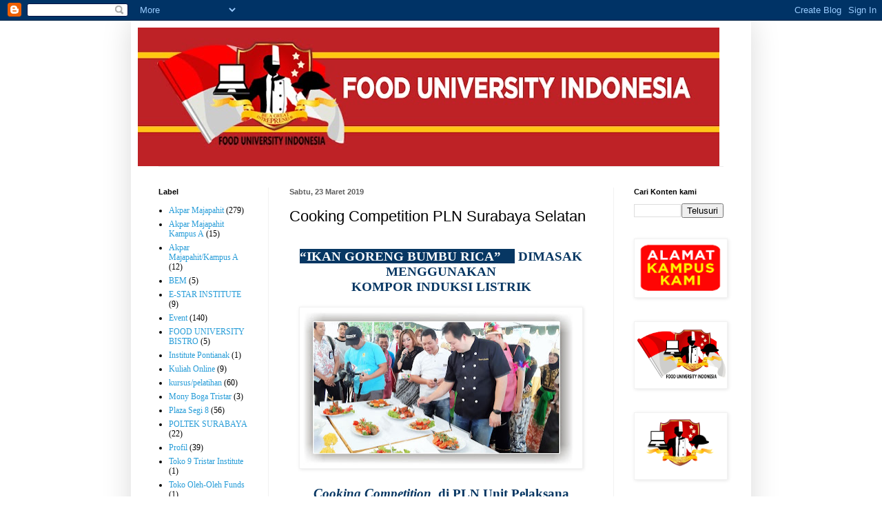

--- FILE ---
content_type: text/html; charset=UTF-8
request_url: https://www.fooduniversity.biz/2019/03/cooking-competition-pln-surabaya-selatan.html
body_size: 21325
content:
<!DOCTYPE html>
<html class='v2' dir='ltr' lang='id'>
<head>
<link href='https://www.blogger.com/static/v1/widgets/335934321-css_bundle_v2.css' rel='stylesheet' type='text/css'/>
<meta content='width=1100' name='viewport'/>
<meta content='text/html; charset=UTF-8' http-equiv='Content-Type'/>
<meta content='blogger' name='generator'/>
<link href='https://www.fooduniversity.biz/favicon.ico' rel='icon' type='image/x-icon'/>
<link href='https://www.fooduniversity.biz/2019/03/cooking-competition-pln-surabaya-selatan.html' rel='canonical'/>
<link rel="alternate" type="application/atom+xml" title="FOOD UNIVERSITY INDONESIA - Atom" href="https://www.fooduniversity.biz/feeds/posts/default" />
<link rel="alternate" type="application/rss+xml" title="FOOD UNIVERSITY INDONESIA - RSS" href="https://www.fooduniversity.biz/feeds/posts/default?alt=rss" />
<link rel="service.post" type="application/atom+xml" title="FOOD UNIVERSITY INDONESIA - Atom" href="https://www.blogger.com/feeds/4964983004626463085/posts/default" />

<link rel="alternate" type="application/atom+xml" title="FOOD UNIVERSITY INDONESIA - Atom" href="https://www.fooduniversity.biz/feeds/6314331190206836209/comments/default" />
<!--Can't find substitution for tag [blog.ieCssRetrofitLinks]-->
<link href='https://blogger.googleusercontent.com/img/b/R29vZ2xl/AVvXsEj4xXSSr6_jxdy8RAIggFM7kzanbxZqXRi7CuUX7FQe81y4eqfpcO4ZsJARKaTkGX_tx3qpba5RyV6ZLublQboXP4fUSF7rM8_uvnh1qplvzjN9xgsM2t7j9xXxXoerAWK1PLcfer_BUPI/s400/ngagel.jpg' rel='image_src'/>
<meta content='https://www.fooduniversity.biz/2019/03/cooking-competition-pln-surabaya-selatan.html' property='og:url'/>
<meta content='Cooking Competition PLN Surabaya Selatan' property='og:title'/>
<meta content='      “IKAN GORENG BUMBU RICA”         DIMASAK MENGGUNAKAN   KOMPOR INDUKSI LISTRIK           Cooking Competition   di PLN Unit Pelaksana Pe...' property='og:description'/>
<meta content='https://blogger.googleusercontent.com/img/b/R29vZ2xl/AVvXsEj4xXSSr6_jxdy8RAIggFM7kzanbxZqXRi7CuUX7FQe81y4eqfpcO4ZsJARKaTkGX_tx3qpba5RyV6ZLublQboXP4fUSF7rM8_uvnh1qplvzjN9xgsM2t7j9xXxXoerAWK1PLcfer_BUPI/w1200-h630-p-k-no-nu/ngagel.jpg' property='og:image'/>
<title>FOOD UNIVERSITY INDONESIA: Cooking Competition PLN Surabaya Selatan</title>
<style id='page-skin-1' type='text/css'><!--
/*
-----------------------------------------------
Blogger Template Style
Name:     Simple
Designer: Blogger
URL:      www.blogger.com
----------------------------------------------- */
/* Variable definitions
====================
<Variable name="keycolor" description="Main Color" type="color" default="#66bbdd"/>
<Group description="Page Text" selector="body">
<Variable name="body.font" description="Font" type="font"
default="normal normal 12px Arial, Tahoma, Helvetica, FreeSans, sans-serif"/>
<Variable name="body.text.color" description="Text Color" type="color" default="#222222"/>
</Group>
<Group description="Backgrounds" selector=".body-fauxcolumns-outer">
<Variable name="body.background.color" description="Outer Background" type="color" default="#66bbdd"/>
<Variable name="content.background.color" description="Main Background" type="color" default="#ffffff"/>
<Variable name="header.background.color" description="Header Background" type="color" default="transparent"/>
</Group>
<Group description="Links" selector=".main-outer">
<Variable name="link.color" description="Link Color" type="color" default="#2288bb"/>
<Variable name="link.visited.color" description="Visited Color" type="color" default="#888888"/>
<Variable name="link.hover.color" description="Hover Color" type="color" default="#33aaff"/>
</Group>
<Group description="Blog Title" selector=".header h1">
<Variable name="header.font" description="Font" type="font"
default="normal normal 60px Arial, Tahoma, Helvetica, FreeSans, sans-serif"/>
<Variable name="header.text.color" description="Title Color" type="color" default="#3399bb" />
</Group>
<Group description="Blog Description" selector=".header .description">
<Variable name="description.text.color" description="Description Color" type="color"
default="#777777" />
</Group>
<Group description="Tabs Text" selector=".tabs-inner .widget li a">
<Variable name="tabs.font" description="Font" type="font"
default="normal normal 14px Arial, Tahoma, Helvetica, FreeSans, sans-serif"/>
<Variable name="tabs.text.color" description="Text Color" type="color" default="#999999"/>
<Variable name="tabs.selected.text.color" description="Selected Color" type="color" default="#000000"/>
</Group>
<Group description="Tabs Background" selector=".tabs-outer .PageList">
<Variable name="tabs.background.color" description="Background Color" type="color" default="#f5f5f5"/>
<Variable name="tabs.selected.background.color" description="Selected Color" type="color" default="#eeeeee"/>
</Group>
<Group description="Post Title" selector="h3.post-title, .comments h4">
<Variable name="post.title.font" description="Font" type="font"
default="normal normal 22px Arial, Tahoma, Helvetica, FreeSans, sans-serif"/>
</Group>
<Group description="Date Header" selector=".date-header">
<Variable name="date.header.color" description="Text Color" type="color"
default="#000000"/>
<Variable name="date.header.background.color" description="Background Color" type="color"
default="transparent"/>
<Variable name="date.header.font" description="Text Font" type="font"
default="normal bold 11px Arial, Tahoma, Helvetica, FreeSans, sans-serif"/>
<Variable name="date.header.padding" description="Date Header Padding" type="string" default="inherit"/>
<Variable name="date.header.letterspacing" description="Date Header Letter Spacing" type="string" default="inherit"/>
<Variable name="date.header.margin" description="Date Header Margin" type="string" default="inherit"/>
</Group>
<Group description="Post Footer" selector=".post-footer">
<Variable name="post.footer.text.color" description="Text Color" type="color" default="#666666"/>
<Variable name="post.footer.background.color" description="Background Color" type="color"
default="#f9f9f9"/>
<Variable name="post.footer.border.color" description="Shadow Color" type="color" default="#eeeeee"/>
</Group>
<Group description="Gadgets" selector="h2">
<Variable name="widget.title.font" description="Title Font" type="font"
default="normal bold 11px Arial, Tahoma, Helvetica, FreeSans, sans-serif"/>
<Variable name="widget.title.text.color" description="Title Color" type="color" default="#000000"/>
<Variable name="widget.alternate.text.color" description="Alternate Color" type="color" default="#999999"/>
</Group>
<Group description="Images" selector=".main-inner">
<Variable name="image.background.color" description="Background Color" type="color" default="#ffffff"/>
<Variable name="image.border.color" description="Border Color" type="color" default="#eeeeee"/>
<Variable name="image.text.color" description="Caption Text Color" type="color" default="#000000"/>
</Group>
<Group description="Accents" selector=".content-inner">
<Variable name="body.rule.color" description="Separator Line Color" type="color" default="#eeeeee"/>
<Variable name="tabs.border.color" description="Tabs Border Color" type="color" default="#f2f2f2"/>
</Group>
<Variable name="body.background" description="Body Background" type="background"
color="#ffffff" default="$(color) none repeat scroll top left"/>
<Variable name="body.background.override" description="Body Background Override" type="string" default=""/>
<Variable name="body.background.gradient.cap" description="Body Gradient Cap" type="url"
default="url(https://resources.blogblog.com/blogblog/data/1kt/simple/gradients_light.png)"/>
<Variable name="body.background.gradient.tile" description="Body Gradient Tile" type="url"
default="url(https://resources.blogblog.com/blogblog/data/1kt/simple/body_gradient_tile_light.png)"/>
<Variable name="content.background.color.selector" description="Content Background Color Selector" type="string" default=".content-inner"/>
<Variable name="content.padding" description="Content Padding" type="length" default="10px" min="0" max="100px"/>
<Variable name="content.padding.horizontal" description="Content Horizontal Padding" type="length" default="10px" min="0" max="100px"/>
<Variable name="content.shadow.spread" description="Content Shadow Spread" type="length" default="40px" min="0" max="100px"/>
<Variable name="content.shadow.spread.webkit" description="Content Shadow Spread (WebKit)" type="length" default="5px" min="0" max="100px"/>
<Variable name="content.shadow.spread.ie" description="Content Shadow Spread (IE)" type="length" default="10px" min="0" max="100px"/>
<Variable name="main.border.width" description="Main Border Width" type="length" default="0" min="0" max="10px"/>
<Variable name="header.background.gradient" description="Header Gradient" type="url" default="none"/>
<Variable name="header.shadow.offset.left" description="Header Shadow Offset Left" type="length" default="-1px" min="-50px" max="50px"/>
<Variable name="header.shadow.offset.top" description="Header Shadow Offset Top" type="length" default="-1px" min="-50px" max="50px"/>
<Variable name="header.shadow.spread" description="Header Shadow Spread" type="length" default="1px" min="0" max="100px"/>
<Variable name="header.padding" description="Header Padding" type="length" default="30px" min="0" max="100px"/>
<Variable name="header.border.size" description="Header Border Size" type="length" default="1px" min="0" max="10px"/>
<Variable name="header.bottom.border.size" description="Header Bottom Border Size" type="length" default="1px" min="0" max="10px"/>
<Variable name="header.border.horizontalsize" description="Header Horizontal Border Size" type="length" default="0" min="0" max="10px"/>
<Variable name="description.text.size" description="Description Text Size" type="string" default="140%"/>
<Variable name="tabs.margin.top" description="Tabs Margin Top" type="length" default="0" min="0" max="100px"/>
<Variable name="tabs.margin.side" description="Tabs Side Margin" type="length" default="30px" min="0" max="100px"/>
<Variable name="tabs.background.gradient" description="Tabs Background Gradient" type="url"
default="url(https://resources.blogblog.com/blogblog/data/1kt/simple/gradients_light.png)"/>
<Variable name="tabs.border.width" description="Tabs Border Width" type="length" default="1px" min="0" max="10px"/>
<Variable name="tabs.bevel.border.width" description="Tabs Bevel Border Width" type="length" default="1px" min="0" max="10px"/>
<Variable name="post.margin.bottom" description="Post Bottom Margin" type="length" default="25px" min="0" max="100px"/>
<Variable name="image.border.small.size" description="Image Border Small Size" type="length" default="2px" min="0" max="10px"/>
<Variable name="image.border.large.size" description="Image Border Large Size" type="length" default="5px" min="0" max="10px"/>
<Variable name="page.width.selector" description="Page Width Selector" type="string" default=".region-inner"/>
<Variable name="page.width" description="Page Width" type="string" default="auto"/>
<Variable name="main.section.margin" description="Main Section Margin" type="length" default="15px" min="0" max="100px"/>
<Variable name="main.padding" description="Main Padding" type="length" default="15px" min="0" max="100px"/>
<Variable name="main.padding.top" description="Main Padding Top" type="length" default="30px" min="0" max="100px"/>
<Variable name="main.padding.bottom" description="Main Padding Bottom" type="length" default="30px" min="0" max="100px"/>
<Variable name="paging.background"
color="#ffffff"
description="Background of blog paging area" type="background"
default="transparent none no-repeat scroll top center"/>
<Variable name="footer.bevel" description="Bevel border length of footer" type="length" default="0" min="0" max="10px"/>
<Variable name="mobile.background.overlay" description="Mobile Background Overlay" type="string"
default="transparent none repeat scroll top left"/>
<Variable name="mobile.background.size" description="Mobile Background Size" type="string" default="auto"/>
<Variable name="mobile.button.color" description="Mobile Button Color" type="color" default="#ffffff" />
<Variable name="startSide" description="Side where text starts in blog language" type="automatic" default="left"/>
<Variable name="endSide" description="Side where text ends in blog language" type="automatic" default="right"/>
*/
/* Content
----------------------------------------------- */
body {
font: normal normal 12px 'Times New Roman', Times, FreeSerif, serif;
color: #000000;
background: #ffffff none repeat scroll top left;
padding: 0 40px 40px 40px;
}
html body .region-inner {
min-width: 0;
max-width: 100%;
width: auto;
}
h2 {
font-size: 22px;
}
a:link {
text-decoration:none;
color: #289dd8;
}
a:visited {
text-decoration:none;
color: #949494;
}
a:hover {
text-decoration:underline;
color: #47b2ff;
}
.body-fauxcolumn-outer .fauxcolumn-inner {
background: transparent none repeat scroll top left;
_background-image: none;
}
.body-fauxcolumn-outer .cap-top {
position: absolute;
z-index: 1;
height: 400px;
width: 100%;
}
.body-fauxcolumn-outer .cap-top .cap-left {
width: 100%;
background: transparent none repeat-x scroll top left;
_background-image: none;
}
.content-outer {
-moz-box-shadow: 0 0 40px rgba(0, 0, 0, .15);
-webkit-box-shadow: 0 0 5px rgba(0, 0, 0, .15);
-goog-ms-box-shadow: 0 0 10px #333333;
box-shadow: 0 0 40px rgba(0, 0, 0, .15);
margin-bottom: 1px;
}
.content-inner {
padding: 10px 10px;
}
.content-inner {
background-color: #ffffff;
}
/* Header
----------------------------------------------- */
.header-outer {
background: rgba(50, 50, 50, 0) none repeat-x scroll 0 -400px;
_background-image: none;
}
.Header h1 {
font: normal normal 60px Arial, Tahoma, Helvetica, FreeSans, sans-serif;
color: #cc0000;
text-shadow: -1px -1px 1px rgba(0, 0, 0, .2);
}
.Header h1 a {
color: #cc0000;
}
.Header .description {
font-size: 140%;
color: #868686;
}
.header-inner .Header .titlewrapper {
padding: 22px 30px;
}
.header-inner .Header .descriptionwrapper {
padding: 0 30px;
}
/* Tabs
----------------------------------------------- */
.tabs-inner .section:first-child {
border-top: 1px solid #eeeeee;
}
.tabs-inner .section:first-child ul {
margin-top: -1px;
border-top: 1px solid #eeeeee;
border-left: 0 solid #eeeeee;
border-right: 0 solid #eeeeee;
}
.tabs-inner .widget ul {
background: #f9f9f9 url(https://resources.blogblog.com/blogblog/data/1kt/simple/gradients_light.png) repeat-x scroll 0 -800px;
_background-image: none;
border-bottom: 1px solid #eeeeee;
margin-top: 0;
margin-left: -30px;
margin-right: -30px;
}
.tabs-inner .widget li a {
display: inline-block;
padding: .6em 1em;
font: normal normal 14px Arial, Tahoma, Helvetica, FreeSans, sans-serif;
color: #a3a3a3;
border-left: 1px solid #ffffff;
border-right: 1px solid #eeeeee;
}
.tabs-inner .widget li:first-child a {
border-left: none;
}
.tabs-inner .widget li.selected a, .tabs-inner .widget li a:hover {
color: #000000;
background-color: #f2f2f2;
text-decoration: none;
}
/* Columns
----------------------------------------------- */
.main-outer {
border-top: 0 solid #f2f2f2;
}
.fauxcolumn-left-outer .fauxcolumn-inner {
border-right: 1px solid #f2f2f2;
}
.fauxcolumn-right-outer .fauxcolumn-inner {
border-left: 1px solid #f2f2f2;
}
/* Headings
----------------------------------------------- */
div.widget > h2,
div.widget h2.title {
margin: 0 0 1em 0;
font: normal bold 11px Arial, Tahoma, Helvetica, FreeSans, sans-serif;
color: #000000;
}
/* Widgets
----------------------------------------------- */
.widget .zippy {
color: #a3a3a3;
text-shadow: 2px 2px 1px rgba(0, 0, 0, .1);
}
.widget .popular-posts ul {
list-style: none;
}
/* Posts
----------------------------------------------- */
h2.date-header {
font: normal bold 11px Arial, Tahoma, Helvetica, FreeSans, sans-serif;
}
.date-header span {
background-color: rgba(50, 50, 50, 0);
color: #5d5d5d;
padding: inherit;
letter-spacing: inherit;
margin: inherit;
}
.main-inner {
padding-top: 30px;
padding-bottom: 30px;
}
.main-inner .column-center-inner {
padding: 0 15px;
}
.main-inner .column-center-inner .section {
margin: 0 15px;
}
.post {
margin: 0 0 25px 0;
}
h3.post-title, .comments h4 {
font: normal normal 22px Arial, Tahoma, Helvetica, FreeSans, sans-serif;
margin: .75em 0 0;
}
.post-body {
font-size: 110%;
line-height: 1.4;
position: relative;
}
.post-body img, .post-body .tr-caption-container, .Profile img, .Image img,
.BlogList .item-thumbnail img {
padding: 2px;
background: #ffffff;
border: 1px solid #f2f2f2;
-moz-box-shadow: 1px 1px 5px rgba(0, 0, 0, .1);
-webkit-box-shadow: 1px 1px 5px rgba(0, 0, 0, .1);
box-shadow: 1px 1px 5px rgba(0, 0, 0, .1);
}
.post-body img, .post-body .tr-caption-container {
padding: 5px;
}
.post-body .tr-caption-container {
color: #5d5d5d;
}
.post-body .tr-caption-container img {
padding: 0;
background: transparent;
border: none;
-moz-box-shadow: 0 0 0 rgba(0, 0, 0, .1);
-webkit-box-shadow: 0 0 0 rgba(0, 0, 0, .1);
box-shadow: 0 0 0 rgba(0, 0, 0, .1);
}
.post-header {
margin: 0 0 1.5em;
line-height: 1.6;
font-size: 90%;
}
.post-footer {
margin: 20px -2px 0;
padding: 5px 10px;
color: #7a7a7a;
background-color: #fdfdfd;
border-bottom: 1px solid #f2f2f2;
line-height: 1.6;
font-size: 90%;
}
#comments .comment-author {
padding-top: 1.5em;
border-top: 1px solid #f2f2f2;
background-position: 0 1.5em;
}
#comments .comment-author:first-child {
padding-top: 0;
border-top: none;
}
.avatar-image-container {
margin: .2em 0 0;
}
#comments .avatar-image-container img {
border: 1px solid #f2f2f2;
}
/* Comments
----------------------------------------------- */
.comments .comments-content .icon.blog-author {
background-repeat: no-repeat;
background-image: url([data-uri]);
}
.comments .comments-content .loadmore a {
border-top: 1px solid #a3a3a3;
border-bottom: 1px solid #a3a3a3;
}
.comments .comment-thread.inline-thread {
background-color: #fdfdfd;
}
.comments .continue {
border-top: 2px solid #a3a3a3;
}
/* Accents
---------------------------------------------- */
.section-columns td.columns-cell {
border-left: 1px solid #f2f2f2;
}
.blog-pager {
background: transparent none no-repeat scroll top center;
}
.blog-pager-older-link, .home-link,
.blog-pager-newer-link {
background-color: #ffffff;
padding: 5px;
}
.footer-outer {
border-top: 0 dashed #bbbbbb;
}
/* Mobile
----------------------------------------------- */
body.mobile  {
background-size: auto;
}
.mobile .body-fauxcolumn-outer {
background: transparent none repeat scroll top left;
}
.mobile .body-fauxcolumn-outer .cap-top {
background-size: 100% auto;
}
.mobile .content-outer {
-webkit-box-shadow: 0 0 3px rgba(0, 0, 0, .15);
box-shadow: 0 0 3px rgba(0, 0, 0, .15);
}
.mobile .tabs-inner .widget ul {
margin-left: 0;
margin-right: 0;
}
.mobile .post {
margin: 0;
}
.mobile .main-inner .column-center-inner .section {
margin: 0;
}
.mobile .date-header span {
padding: 0.1em 10px;
margin: 0 -10px;
}
.mobile h3.post-title {
margin: 0;
}
.mobile .blog-pager {
background: transparent none no-repeat scroll top center;
}
.mobile .footer-outer {
border-top: none;
}
.mobile .main-inner, .mobile .footer-inner {
background-color: #ffffff;
}
.mobile-index-contents {
color: #000000;
}
.mobile-link-button {
background-color: #289dd8;
}
.mobile-link-button a:link, .mobile-link-button a:visited {
color: #ffffff;
}
.mobile .tabs-inner .section:first-child {
border-top: none;
}
.mobile .tabs-inner .PageList .widget-content {
background-color: #f2f2f2;
color: #000000;
border-top: 1px solid #eeeeee;
border-bottom: 1px solid #eeeeee;
}
.mobile .tabs-inner .PageList .widget-content .pagelist-arrow {
border-left: 1px solid #eeeeee;
}

--></style>
<style id='template-skin-1' type='text/css'><!--
body {
min-width: 900px;
}
.content-outer, .content-fauxcolumn-outer, .region-inner {
min-width: 900px;
max-width: 900px;
_width: 900px;
}
.main-inner .columns {
padding-left: 190px;
padding-right: 190px;
}
.main-inner .fauxcolumn-center-outer {
left: 190px;
right: 190px;
/* IE6 does not respect left and right together */
_width: expression(this.parentNode.offsetWidth -
parseInt("190px") -
parseInt("190px") + 'px');
}
.main-inner .fauxcolumn-left-outer {
width: 190px;
}
.main-inner .fauxcolumn-right-outer {
width: 190px;
}
.main-inner .column-left-outer {
width: 190px;
right: 100%;
margin-left: -190px;
}
.main-inner .column-right-outer {
width: 190px;
margin-right: -190px;
}
#layout {
min-width: 0;
}
#layout .content-outer {
min-width: 0;
width: 800px;
}
#layout .region-inner {
min-width: 0;
width: auto;
}
body#layout div.add_widget {
padding: 8px;
}
body#layout div.add_widget a {
margin-left: 32px;
}
--></style>
<link href='https://www.blogger.com/dyn-css/authorization.css?targetBlogID=4964983004626463085&amp;zx=a32dd8f0-17f3-40ab-8fa7-ff4bf83cc791' media='none' onload='if(media!=&#39;all&#39;)media=&#39;all&#39;' rel='stylesheet'/><noscript><link href='https://www.blogger.com/dyn-css/authorization.css?targetBlogID=4964983004626463085&amp;zx=a32dd8f0-17f3-40ab-8fa7-ff4bf83cc791' rel='stylesheet'/></noscript>
<meta name='google-adsense-platform-account' content='ca-host-pub-1556223355139109'/>
<meta name='google-adsense-platform-domain' content='blogspot.com'/>

<link rel="stylesheet" href="https://fonts.googleapis.com/css2?display=swap&family=Comfortaa&family=Dancing+Script&family=Josefin+Sans&family=Quicksand&family=Corben&family=Castoro&family=Rozha+One&family=Libre+Caslon+Text&family=Cinzel+Decorative&family=Cormorant+Infant&family=Carrois+Gothic&family=Ovo&family=Bellefair&family=IM+Fell+English&family=Fanwood+Text&family=Cormorant+SC&family=IM+Fell+Double+Pica&family=Della+Respira&family=Coiny&family=Loved+by+the+King&family=Palatino&family=Roboto&family=Cabin&family=Indie+Flower&family=Questrial&family=Cookie&family=Cardo&family=Actor&family=Gochi+Hand&family=Sorts+Mill+Goudy&family=Reem+Kufi&family=Sofia&family=Calistoga&family=Poller+One&family=Federo&family=Century+Gothic&family=Zilla+Slab+Highlight&family=Libre+Caslon+Display&family=IM+Fell+French+Canon+SC&family=Cagliostro&family=Spirax&family=Content&family=Train+One&family=Nova+Slim"></head>
<body class='loading'>
<div class='navbar section' id='navbar' name='Navbar'><div class='widget Navbar' data-version='1' id='Navbar1'><script type="text/javascript">
    function setAttributeOnload(object, attribute, val) {
      if(window.addEventListener) {
        window.addEventListener('load',
          function(){ object[attribute] = val; }, false);
      } else {
        window.attachEvent('onload', function(){ object[attribute] = val; });
      }
    }
  </script>
<div id="navbar-iframe-container"></div>
<script type="text/javascript" src="https://apis.google.com/js/platform.js"></script>
<script type="text/javascript">
      gapi.load("gapi.iframes:gapi.iframes.style.bubble", function() {
        if (gapi.iframes && gapi.iframes.getContext) {
          gapi.iframes.getContext().openChild({
              url: 'https://www.blogger.com/navbar/4964983004626463085?po\x3d6314331190206836209\x26origin\x3dhttps://www.fooduniversity.biz',
              where: document.getElementById("navbar-iframe-container"),
              id: "navbar-iframe"
          });
        }
      });
    </script><script type="text/javascript">
(function() {
var script = document.createElement('script');
script.type = 'text/javascript';
script.src = '//pagead2.googlesyndication.com/pagead/js/google_top_exp.js';
var head = document.getElementsByTagName('head')[0];
if (head) {
head.appendChild(script);
}})();
</script>
</div></div>
<div class='body-fauxcolumns'>
<div class='fauxcolumn-outer body-fauxcolumn-outer'>
<div class='cap-top'>
<div class='cap-left'></div>
<div class='cap-right'></div>
</div>
<div class='fauxborder-left'>
<div class='fauxborder-right'></div>
<div class='fauxcolumn-inner'>
</div>
</div>
<div class='cap-bottom'>
<div class='cap-left'></div>
<div class='cap-right'></div>
</div>
</div>
</div>
<div class='content'>
<div class='content-fauxcolumns'>
<div class='fauxcolumn-outer content-fauxcolumn-outer'>
<div class='cap-top'>
<div class='cap-left'></div>
<div class='cap-right'></div>
</div>
<div class='fauxborder-left'>
<div class='fauxborder-right'></div>
<div class='fauxcolumn-inner'>
</div>
</div>
<div class='cap-bottom'>
<div class='cap-left'></div>
<div class='cap-right'></div>
</div>
</div>
</div>
<div class='content-outer'>
<div class='content-cap-top cap-top'>
<div class='cap-left'></div>
<div class='cap-right'></div>
</div>
<div class='fauxborder-left content-fauxborder-left'>
<div class='fauxborder-right content-fauxborder-right'></div>
<div class='content-inner'>
<header>
<div class='header-outer'>
<div class='header-cap-top cap-top'>
<div class='cap-left'></div>
<div class='cap-right'></div>
</div>
<div class='fauxborder-left header-fauxborder-left'>
<div class='fauxborder-right header-fauxborder-right'></div>
<div class='region-inner header-inner'>
<div class='header section' id='header' name='Tajuk'><div class='widget Header' data-version='1' id='Header1'>
<div id='header-inner'>
<a href='https://www.fooduniversity.biz/' style='display: block'>
<img alt='FOOD UNIVERSITY INDONESIA' height='201px; ' id='Header1_headerimg' src='https://blogger.googleusercontent.com/img/b/R29vZ2xl/AVvXsEj-eaGMpUQCiFmqE0dfGEFkNjhY0pSrOz_wakim18l0lgfRT8Y_FTG7dYTsUzJk9CIGL7A6yVYj2e4Y0IdcT-u2IweZ5SUbiBRDcILCqF9y-qXaH5i3Qyx3-ACYJ_VLGKS7T4yITaGhWg8/s844/banner+FOOD+UNIVERSITY.jpg' style='display: block' width='844px; '/>
</a>
</div>
</div></div>
</div>
</div>
<div class='header-cap-bottom cap-bottom'>
<div class='cap-left'></div>
<div class='cap-right'></div>
</div>
</div>
</header>
<div class='tabs-outer'>
<div class='tabs-cap-top cap-top'>
<div class='cap-left'></div>
<div class='cap-right'></div>
</div>
<div class='fauxborder-left tabs-fauxborder-left'>
<div class='fauxborder-right tabs-fauxborder-right'></div>
<div class='region-inner tabs-inner'>
<div class='tabs no-items section' id='crosscol' name='Seluruh Kolom'></div>
<div class='tabs no-items section' id='crosscol-overflow' name='Cross-Column 2'></div>
</div>
</div>
<div class='tabs-cap-bottom cap-bottom'>
<div class='cap-left'></div>
<div class='cap-right'></div>
</div>
</div>
<div class='main-outer'>
<div class='main-cap-top cap-top'>
<div class='cap-left'></div>
<div class='cap-right'></div>
</div>
<div class='fauxborder-left main-fauxborder-left'>
<div class='fauxborder-right main-fauxborder-right'></div>
<div class='region-inner main-inner'>
<div class='columns fauxcolumns'>
<div class='fauxcolumn-outer fauxcolumn-center-outer'>
<div class='cap-top'>
<div class='cap-left'></div>
<div class='cap-right'></div>
</div>
<div class='fauxborder-left'>
<div class='fauxborder-right'></div>
<div class='fauxcolumn-inner'>
</div>
</div>
<div class='cap-bottom'>
<div class='cap-left'></div>
<div class='cap-right'></div>
</div>
</div>
<div class='fauxcolumn-outer fauxcolumn-left-outer'>
<div class='cap-top'>
<div class='cap-left'></div>
<div class='cap-right'></div>
</div>
<div class='fauxborder-left'>
<div class='fauxborder-right'></div>
<div class='fauxcolumn-inner'>
</div>
</div>
<div class='cap-bottom'>
<div class='cap-left'></div>
<div class='cap-right'></div>
</div>
</div>
<div class='fauxcolumn-outer fauxcolumn-right-outer'>
<div class='cap-top'>
<div class='cap-left'></div>
<div class='cap-right'></div>
</div>
<div class='fauxborder-left'>
<div class='fauxborder-right'></div>
<div class='fauxcolumn-inner'>
</div>
</div>
<div class='cap-bottom'>
<div class='cap-left'></div>
<div class='cap-right'></div>
</div>
</div>
<!-- corrects IE6 width calculation -->
<div class='columns-inner'>
<div class='column-center-outer'>
<div class='column-center-inner'>
<div class='main section' id='main' name='Utama'><div class='widget Blog' data-version='1' id='Blog1'>
<div class='blog-posts hfeed'>

          <div class="date-outer">
        
<h2 class='date-header'><span>Sabtu, 23 Maret 2019</span></h2>

          <div class="date-posts">
        
<div class='post-outer'>
<div class='post hentry uncustomized-post-template' itemprop='blogPost' itemscope='itemscope' itemtype='http://schema.org/BlogPosting'>
<meta content='https://blogger.googleusercontent.com/img/b/R29vZ2xl/AVvXsEj4xXSSr6_jxdy8RAIggFM7kzanbxZqXRi7CuUX7FQe81y4eqfpcO4ZsJARKaTkGX_tx3qpba5RyV6ZLublQboXP4fUSF7rM8_uvnh1qplvzjN9xgsM2t7j9xXxXoerAWK1PLcfer_BUPI/s400/ngagel.jpg' itemprop='image_url'/>
<meta content='4964983004626463085' itemprop='blogId'/>
<meta content='6314331190206836209' itemprop='postId'/>
<a name='6314331190206836209'></a>
<h3 class='post-title entry-title' itemprop='name'>
Cooking Competition PLN Surabaya Selatan
</h3>
<div class='post-header'>
<div class='post-header-line-1'></div>
</div>
<div class='post-body entry-content' id='post-body-6314331190206836209' itemprop='description articleBody'>
<!--[if gte mso 9]><xml>
 <w:WordDocument>
  <w:View>Normal</w:View>
  <w:Zoom>0</w:Zoom>
  <w:TrackMoves/>
  <w:TrackFormatting/>
  <w:PunctuationKerning/>
  <w:ValidateAgainstSchemas/>
  <w:SaveIfXMLInvalid>false</w:SaveIfXMLInvalid>
  <w:IgnoreMixedContent>false</w:IgnoreMixedContent>
  <w:AlwaysShowPlaceholderText>false</w:AlwaysShowPlaceholderText>
  <w:DoNotPromoteQF/>
  <w:LidThemeOther>EN-US</w:LidThemeOther>
  <w:LidThemeAsian>X-NONE</w:LidThemeAsian>
  <w:LidThemeComplexScript>X-NONE</w:LidThemeComplexScript>
  <w:Compatibility>
   <w:BreakWrappedTables/>
   <w:SnapToGridInCell/>
   <w:WrapTextWithPunct/>
   <w:UseAsianBreakRules/>
   <w:DontGrowAutofit/>
   <w:SplitPgBreakAndParaMark/>
   <w:DontVertAlignCellWithSp/>
   <w:DontBreakConstrainedForcedTables/>
   <w:DontVertAlignInTxbx/>
   <w:Word11KerningPairs/>
   <w:CachedColBalance/>
  </w:Compatibility>
  <w:BrowserLevel>MicrosoftInternetExplorer4</w:BrowserLevel>
  <m:mathPr>
   <m:mathFont m:val="Cambria Math"/>
   <m:brkBin m:val="before"/>
   <m:brkBinSub m:val="--"/>
   <m:smallFrac m:val="off"/>
   <m:dispDef/>
   <m:lMargin m:val="0"/>
   <m:rMargin m:val="0"/>
   <m:defJc m:val="centerGroup"/>
   <m:wrapIndent m:val="1440"/>
   <m:intLim m:val="subSup"/>
   <m:naryLim m:val="undOvr"/>
  </m:mathPr></w:WordDocument>
</xml><![endif]--><!--[if gte mso 9]><xml>
 <w:LatentStyles DefLockedState="false" DefUnhideWhenUsed="true"
  DefSemiHidden="true" DefQFormat="false" DefPriority="99"
  LatentStyleCount="267">
  <w:LsdException Locked="false" Priority="0" SemiHidden="false"
   UnhideWhenUsed="false" QFormat="true" Name="Normal"/>
  <w:LsdException Locked="false" Priority="9" SemiHidden="false"
   UnhideWhenUsed="false" QFormat="true" Name="heading 1"/>
  <w:LsdException Locked="false" Priority="9" QFormat="true" Name="heading 2"/>
  <w:LsdException Locked="false" Priority="9" QFormat="true" Name="heading 3"/>
  <w:LsdException Locked="false" Priority="9" QFormat="true" Name="heading 4"/>
  <w:LsdException Locked="false" Priority="9" QFormat="true" Name="heading 5"/>
  <w:LsdException Locked="false" Priority="9" QFormat="true" Name="heading 6"/>
  <w:LsdException Locked="false" Priority="9" QFormat="true" Name="heading 7"/>
  <w:LsdException Locked="false" Priority="9" QFormat="true" Name="heading 8"/>
  <w:LsdException Locked="false" Priority="9" QFormat="true" Name="heading 9"/>
  <w:LsdException Locked="false" Priority="39" Name="toc 1"/>
  <w:LsdException Locked="false" Priority="39" Name="toc 2"/>
  <w:LsdException Locked="false" Priority="39" Name="toc 3"/>
  <w:LsdException Locked="false" Priority="39" Name="toc 4"/>
  <w:LsdException Locked="false" Priority="39" Name="toc 5"/>
  <w:LsdException Locked="false" Priority="39" Name="toc 6"/>
  <w:LsdException Locked="false" Priority="39" Name="toc 7"/>
  <w:LsdException Locked="false" Priority="39" Name="toc 8"/>
  <w:LsdException Locked="false" Priority="39" Name="toc 9"/>
  <w:LsdException Locked="false" Priority="35" QFormat="true" Name="caption"/>
  <w:LsdException Locked="false" Priority="10" SemiHidden="false"
   UnhideWhenUsed="false" QFormat="true" Name="Title"/>
  <w:LsdException Locked="false" Priority="1" Name="Default Paragraph Font"/>
  <w:LsdException Locked="false" Priority="11" SemiHidden="false"
   UnhideWhenUsed="false" QFormat="true" Name="Subtitle"/>
  <w:LsdException Locked="false" Priority="22" SemiHidden="false"
   UnhideWhenUsed="false" QFormat="true" Name="Strong"/>
  <w:LsdException Locked="false" Priority="20" SemiHidden="false"
   UnhideWhenUsed="false" QFormat="true" Name="Emphasis"/>
  <w:LsdException Locked="false" Priority="59" SemiHidden="false"
   UnhideWhenUsed="false" Name="Table Grid"/>
  <w:LsdException Locked="false" UnhideWhenUsed="false" Name="Placeholder Text"/>
  <w:LsdException Locked="false" Priority="1" SemiHidden="false"
   UnhideWhenUsed="false" QFormat="true" Name="No Spacing"/>
  <w:LsdException Locked="false" Priority="60" SemiHidden="false"
   UnhideWhenUsed="false" Name="Light Shading"/>
  <w:LsdException Locked="false" Priority="61" SemiHidden="false"
   UnhideWhenUsed="false" Name="Light List"/>
  <w:LsdException Locked="false" Priority="62" SemiHidden="false"
   UnhideWhenUsed="false" Name="Light Grid"/>
  <w:LsdException Locked="false" Priority="63" SemiHidden="false"
   UnhideWhenUsed="false" Name="Medium Shading 1"/>
  <w:LsdException Locked="false" Priority="64" SemiHidden="false"
   UnhideWhenUsed="false" Name="Medium Shading 2"/>
  <w:LsdException Locked="false" Priority="65" SemiHidden="false"
   UnhideWhenUsed="false" Name="Medium List 1"/>
  <w:LsdException Locked="false" Priority="66" SemiHidden="false"
   UnhideWhenUsed="false" Name="Medium List 2"/>
  <w:LsdException Locked="false" Priority="67" SemiHidden="false"
   UnhideWhenUsed="false" Name="Medium Grid 1"/>
  <w:LsdException Locked="false" Priority="68" SemiHidden="false"
   UnhideWhenUsed="false" Name="Medium Grid 2"/>
  <w:LsdException Locked="false" Priority="69" SemiHidden="false"
   UnhideWhenUsed="false" Name="Medium Grid 3"/>
  <w:LsdException Locked="false" Priority="70" SemiHidden="false"
   UnhideWhenUsed="false" Name="Dark List"/>
  <w:LsdException Locked="false" Priority="71" SemiHidden="false"
   UnhideWhenUsed="false" Name="Colorful Shading"/>
  <w:LsdException Locked="false" Priority="72" SemiHidden="false"
   UnhideWhenUsed="false" Name="Colorful List"/>
  <w:LsdException Locked="false" Priority="73" SemiHidden="false"
   UnhideWhenUsed="false" Name="Colorful Grid"/>
  <w:LsdException Locked="false" Priority="60" SemiHidden="false"
   UnhideWhenUsed="false" Name="Light Shading Accent 1"/>
  <w:LsdException Locked="false" Priority="61" SemiHidden="false"
   UnhideWhenUsed="false" Name="Light List Accent 1"/>
  <w:LsdException Locked="false" Priority="62" SemiHidden="false"
   UnhideWhenUsed="false" Name="Light Grid Accent 1"/>
  <w:LsdException Locked="false" Priority="63" SemiHidden="false"
   UnhideWhenUsed="false" Name="Medium Shading 1 Accent 1"/>
  <w:LsdException Locked="false" Priority="64" SemiHidden="false"
   UnhideWhenUsed="false" Name="Medium Shading 2 Accent 1"/>
  <w:LsdException Locked="false" Priority="65" SemiHidden="false"
   UnhideWhenUsed="false" Name="Medium List 1 Accent 1"/>
  <w:LsdException Locked="false" UnhideWhenUsed="false" Name="Revision"/>
  <w:LsdException Locked="false" Priority="34" SemiHidden="false"
   UnhideWhenUsed="false" QFormat="true" Name="List Paragraph"/>
  <w:LsdException Locked="false" Priority="29" SemiHidden="false"
   UnhideWhenUsed="false" QFormat="true" Name="Quote"/>
  <w:LsdException Locked="false" Priority="30" SemiHidden="false"
   UnhideWhenUsed="false" QFormat="true" Name="Intense Quote"/>
  <w:LsdException Locked="false" Priority="66" SemiHidden="false"
   UnhideWhenUsed="false" Name="Medium List 2 Accent 1"/>
  <w:LsdException Locked="false" Priority="67" SemiHidden="false"
   UnhideWhenUsed="false" Name="Medium Grid 1 Accent 1"/>
  <w:LsdException Locked="false" Priority="68" SemiHidden="false"
   UnhideWhenUsed="false" Name="Medium Grid 2 Accent 1"/>
  <w:LsdException Locked="false" Priority="69" SemiHidden="false"
   UnhideWhenUsed="false" Name="Medium Grid 3 Accent 1"/>
  <w:LsdException Locked="false" Priority="70" SemiHidden="false"
   UnhideWhenUsed="false" Name="Dark List Accent 1"/>
  <w:LsdException Locked="false" Priority="71" SemiHidden="false"
   UnhideWhenUsed="false" Name="Colorful Shading Accent 1"/>
  <w:LsdException Locked="false" Priority="72" SemiHidden="false"
   UnhideWhenUsed="false" Name="Colorful List Accent 1"/>
  <w:LsdException Locked="false" Priority="73" SemiHidden="false"
   UnhideWhenUsed="false" Name="Colorful Grid Accent 1"/>
  <w:LsdException Locked="false" Priority="60" SemiHidden="false"
   UnhideWhenUsed="false" Name="Light Shading Accent 2"/>
  <w:LsdException Locked="false" Priority="61" SemiHidden="false"
   UnhideWhenUsed="false" Name="Light List Accent 2"/>
  <w:LsdException Locked="false" Priority="62" SemiHidden="false"
   UnhideWhenUsed="false" Name="Light Grid Accent 2"/>
  <w:LsdException Locked="false" Priority="63" SemiHidden="false"
   UnhideWhenUsed="false" Name="Medium Shading 1 Accent 2"/>
  <w:LsdException Locked="false" Priority="64" SemiHidden="false"
   UnhideWhenUsed="false" Name="Medium Shading 2 Accent 2"/>
  <w:LsdException Locked="false" Priority="65" SemiHidden="false"
   UnhideWhenUsed="false" Name="Medium List 1 Accent 2"/>
  <w:LsdException Locked="false" Priority="66" SemiHidden="false"
   UnhideWhenUsed="false" Name="Medium List 2 Accent 2"/>
  <w:LsdException Locked="false" Priority="67" SemiHidden="false"
   UnhideWhenUsed="false" Name="Medium Grid 1 Accent 2"/>
  <w:LsdException Locked="false" Priority="68" SemiHidden="false"
   UnhideWhenUsed="false" Name="Medium Grid 2 Accent 2"/>
  <w:LsdException Locked="false" Priority="69" SemiHidden="false"
   UnhideWhenUsed="false" Name="Medium Grid 3 Accent 2"/>
  <w:LsdException Locked="false" Priority="70" SemiHidden="false"
   UnhideWhenUsed="false" Name="Dark List Accent 2"/>
  <w:LsdException Locked="false" Priority="71" SemiHidden="false"
   UnhideWhenUsed="false" Name="Colorful Shading Accent 2"/>
  <w:LsdException Locked="false" Priority="72" SemiHidden="false"
   UnhideWhenUsed="false" Name="Colorful List Accent 2"/>
  <w:LsdException Locked="false" Priority="73" SemiHidden="false"
   UnhideWhenUsed="false" Name="Colorful Grid Accent 2"/>
  <w:LsdException Locked="false" Priority="60" SemiHidden="false"
   UnhideWhenUsed="false" Name="Light Shading Accent 3"/>
  <w:LsdException Locked="false" Priority="61" SemiHidden="false"
   UnhideWhenUsed="false" Name="Light List Accent 3"/>
  <w:LsdException Locked="false" Priority="62" SemiHidden="false"
   UnhideWhenUsed="false" Name="Light Grid Accent 3"/>
  <w:LsdException Locked="false" Priority="63" SemiHidden="false"
   UnhideWhenUsed="false" Name="Medium Shading 1 Accent 3"/>
  <w:LsdException Locked="false" Priority="64" SemiHidden="false"
   UnhideWhenUsed="false" Name="Medium Shading 2 Accent 3"/>
  <w:LsdException Locked="false" Priority="65" SemiHidden="false"
   UnhideWhenUsed="false" Name="Medium List 1 Accent 3"/>
  <w:LsdException Locked="false" Priority="66" SemiHidden="false"
   UnhideWhenUsed="false" Name="Medium List 2 Accent 3"/>
  <w:LsdException Locked="false" Priority="67" SemiHidden="false"
   UnhideWhenUsed="false" Name="Medium Grid 1 Accent 3"/>
  <w:LsdException Locked="false" Priority="68" SemiHidden="false"
   UnhideWhenUsed="false" Name="Medium Grid 2 Accent 3"/>
  <w:LsdException Locked="false" Priority="69" SemiHidden="false"
   UnhideWhenUsed="false" Name="Medium Grid 3 Accent 3"/>
  <w:LsdException Locked="false" Priority="70" SemiHidden="false"
   UnhideWhenUsed="false" Name="Dark List Accent 3"/>
  <w:LsdException Locked="false" Priority="71" SemiHidden="false"
   UnhideWhenUsed="false" Name="Colorful Shading Accent 3"/>
  <w:LsdException Locked="false" Priority="72" SemiHidden="false"
   UnhideWhenUsed="false" Name="Colorful List Accent 3"/>
  <w:LsdException Locked="false" Priority="73" SemiHidden="false"
   UnhideWhenUsed="false" Name="Colorful Grid Accent 3"/>
  <w:LsdException Locked="false" Priority="60" SemiHidden="false"
   UnhideWhenUsed="false" Name="Light Shading Accent 4"/>
  <w:LsdException Locked="false" Priority="61" SemiHidden="false"
   UnhideWhenUsed="false" Name="Light List Accent 4"/>
  <w:LsdException Locked="false" Priority="62" SemiHidden="false"
   UnhideWhenUsed="false" Name="Light Grid Accent 4"/>
  <w:LsdException Locked="false" Priority="63" SemiHidden="false"
   UnhideWhenUsed="false" Name="Medium Shading 1 Accent 4"/>
  <w:LsdException Locked="false" Priority="64" SemiHidden="false"
   UnhideWhenUsed="false" Name="Medium Shading 2 Accent 4"/>
  <w:LsdException Locked="false" Priority="65" SemiHidden="false"
   UnhideWhenUsed="false" Name="Medium List 1 Accent 4"/>
  <w:LsdException Locked="false" Priority="66" SemiHidden="false"
   UnhideWhenUsed="false" Name="Medium List 2 Accent 4"/>
  <w:LsdException Locked="false" Priority="67" SemiHidden="false"
   UnhideWhenUsed="false" Name="Medium Grid 1 Accent 4"/>
  <w:LsdException Locked="false" Priority="68" SemiHidden="false"
   UnhideWhenUsed="false" Name="Medium Grid 2 Accent 4"/>
  <w:LsdException Locked="false" Priority="69" SemiHidden="false"
   UnhideWhenUsed="false" Name="Medium Grid 3 Accent 4"/>
  <w:LsdException Locked="false" Priority="70" SemiHidden="false"
   UnhideWhenUsed="false" Name="Dark List Accent 4"/>
  <w:LsdException Locked="false" Priority="71" SemiHidden="false"
   UnhideWhenUsed="false" Name="Colorful Shading Accent 4"/>
  <w:LsdException Locked="false" Priority="72" SemiHidden="false"
   UnhideWhenUsed="false" Name="Colorful List Accent 4"/>
  <w:LsdException Locked="false" Priority="73" SemiHidden="false"
   UnhideWhenUsed="false" Name="Colorful Grid Accent 4"/>
  <w:LsdException Locked="false" Priority="60" SemiHidden="false"
   UnhideWhenUsed="false" Name="Light Shading Accent 5"/>
  <w:LsdException Locked="false" Priority="61" SemiHidden="false"
   UnhideWhenUsed="false" Name="Light List Accent 5"/>
  <w:LsdException Locked="false" Priority="62" SemiHidden="false"
   UnhideWhenUsed="false" Name="Light Grid Accent 5"/>
  <w:LsdException Locked="false" Priority="63" SemiHidden="false"
   UnhideWhenUsed="false" Name="Medium Shading 1 Accent 5"/>
  <w:LsdException Locked="false" Priority="64" SemiHidden="false"
   UnhideWhenUsed="false" Name="Medium Shading 2 Accent 5"/>
  <w:LsdException Locked="false" Priority="65" SemiHidden="false"
   UnhideWhenUsed="false" Name="Medium List 1 Accent 5"/>
  <w:LsdException Locked="false" Priority="66" SemiHidden="false"
   UnhideWhenUsed="false" Name="Medium List 2 Accent 5"/>
  <w:LsdException Locked="false" Priority="67" SemiHidden="false"
   UnhideWhenUsed="false" Name="Medium Grid 1 Accent 5"/>
  <w:LsdException Locked="false" Priority="68" SemiHidden="false"
   UnhideWhenUsed="false" Name="Medium Grid 2 Accent 5"/>
  <w:LsdException Locked="false" Priority="69" SemiHidden="false"
   UnhideWhenUsed="false" Name="Medium Grid 3 Accent 5"/>
  <w:LsdException Locked="false" Priority="70" SemiHidden="false"
   UnhideWhenUsed="false" Name="Dark List Accent 5"/>
  <w:LsdException Locked="false" Priority="71" SemiHidden="false"
   UnhideWhenUsed="false" Name="Colorful Shading Accent 5"/>
  <w:LsdException Locked="false" Priority="72" SemiHidden="false"
   UnhideWhenUsed="false" Name="Colorful List Accent 5"/>
  <w:LsdException Locked="false" Priority="73" SemiHidden="false"
   UnhideWhenUsed="false" Name="Colorful Grid Accent 5"/>
  <w:LsdException Locked="false" Priority="60" SemiHidden="false"
   UnhideWhenUsed="false" Name="Light Shading Accent 6"/>
  <w:LsdException Locked="false" Priority="61" SemiHidden="false"
   UnhideWhenUsed="false" Name="Light List Accent 6"/>
  <w:LsdException Locked="false" Priority="62" SemiHidden="false"
   UnhideWhenUsed="false" Name="Light Grid Accent 6"/>
  <w:LsdException Locked="false" Priority="63" SemiHidden="false"
   UnhideWhenUsed="false" Name="Medium Shading 1 Accent 6"/>
  <w:LsdException Locked="false" Priority="64" SemiHidden="false"
   UnhideWhenUsed="false" Name="Medium Shading 2 Accent 6"/>
  <w:LsdException Locked="false" Priority="65" SemiHidden="false"
   UnhideWhenUsed="false" Name="Medium List 1 Accent 6"/>
  <w:LsdException Locked="false" Priority="66" SemiHidden="false"
   UnhideWhenUsed="false" Name="Medium List 2 Accent 6"/>
  <w:LsdException Locked="false" Priority="67" SemiHidden="false"
   UnhideWhenUsed="false" Name="Medium Grid 1 Accent 6"/>
  <w:LsdException Locked="false" Priority="68" SemiHidden="false"
   UnhideWhenUsed="false" Name="Medium Grid 2 Accent 6"/>
  <w:LsdException Locked="false" Priority="69" SemiHidden="false"
   UnhideWhenUsed="false" Name="Medium Grid 3 Accent 6"/>
  <w:LsdException Locked="false" Priority="70" SemiHidden="false"
   UnhideWhenUsed="false" Name="Dark List Accent 6"/>
  <w:LsdException Locked="false" Priority="71" SemiHidden="false"
   UnhideWhenUsed="false" Name="Colorful Shading Accent 6"/>
  <w:LsdException Locked="false" Priority="72" SemiHidden="false"
   UnhideWhenUsed="false" Name="Colorful List Accent 6"/>
  <w:LsdException Locked="false" Priority="73" SemiHidden="false"
   UnhideWhenUsed="false" Name="Colorful Grid Accent 6"/>
  <w:LsdException Locked="false" Priority="19" SemiHidden="false"
   UnhideWhenUsed="false" QFormat="true" Name="Subtle Emphasis"/>
  <w:LsdException Locked="false" Priority="21" SemiHidden="false"
   UnhideWhenUsed="false" QFormat="true" Name="Intense Emphasis"/>
  <w:LsdException Locked="false" Priority="31" SemiHidden="false"
   UnhideWhenUsed="false" QFormat="true" Name="Subtle Reference"/>
  <w:LsdException Locked="false" Priority="32" SemiHidden="false"
   UnhideWhenUsed="false" QFormat="true" Name="Intense Reference"/>
  <w:LsdException Locked="false" Priority="33" SemiHidden="false"
   UnhideWhenUsed="false" QFormat="true" Name="Book Title"/>
  <w:LsdException Locked="false" Priority="37" Name="Bibliography"/>
  <w:LsdException Locked="false" Priority="39" QFormat="true" Name="TOC Heading"/>
 </w:LatentStyles>
</xml><![endif]--><!--[if gte mso 10]>
<style>
 /* Style Definitions */
 table.MsoNormalTable
 {mso-style-name:"Table Normal";
 mso-tstyle-rowband-size:0;
 mso-tstyle-colband-size:0;
 mso-style-noshow:yes;
 mso-style-priority:99;
 mso-style-qformat:yes;
 mso-style-parent:"";
 mso-padding-alt:0in 5.4pt 0in 5.4pt;
 mso-para-margin-top:0in;
 mso-para-margin-right:0in;
 mso-para-margin-bottom:10.0pt;
 mso-para-margin-left:0in;
 line-height:115%;
 mso-pagination:widow-orphan;
 font-size:11.0pt;
 font-family:"Calibri","sans-serif";
 mso-ascii-font-family:Calibri;
 mso-ascii-theme-font:minor-latin;
 mso-fareast-font-family:"Times New Roman";
 mso-fareast-theme-font:minor-fareast;
 mso-hansi-font-family:Calibri;
 mso-hansi-theme-font:minor-latin;}
</style>
<![endif]-->



<br />
<div align="center" class="MsoNormal" style="text-align: center;">
<b style="mso-bidi-font-weight: normal;"><span style="font-family: &quot;times new roman&quot; , &quot;serif&quot;; font-size: 14.0pt; line-height: 115%;"><span style="background-color: #073763;"><span style="color: white;">&#8220;IKAN GORENG BUMBU RICA&#8221;</span></span><span style="mso-tab-count: 1;"><span style="background-color: #073763;"><span style="color: white;">&nbsp;</span>&nbsp;&nbsp;&nbsp;</span>&nbsp;</span><span style="color: #073763;">DIMASAK MENGGUNAKAN</span></span></b><span style="color: #073763;"><b style="mso-bidi-font-weight: normal;"><span style="font-size: 14.0pt; line-height: 115%; mso-bidi-font-size: 11.0pt;"> </span><br />
</b><b style="mso-bidi-font-weight: normal;"><span style="font-family: &quot;times new roman&quot; , &quot;serif&quot;; font-size: 14.0pt; line-height: 115%;">KOMPOR
INDUKSI LISTRIK</span></b></span></div>
<span style="color: #073763;">

</span><br />
<div class="separator" style="clear: both; text-align: center;">
<a href="https://blogger.googleusercontent.com/img/b/R29vZ2xl/AVvXsEj4xXSSr6_jxdy8RAIggFM7kzanbxZqXRi7CuUX7FQe81y4eqfpcO4ZsJARKaTkGX_tx3qpba5RyV6ZLublQboXP4fUSF7rM8_uvnh1qplvzjN9xgsM2t7j9xXxXoerAWK1PLcfer_BUPI/s1600/ngagel.jpg" imageanchor="1" style="margin-left: 1em; margin-right: 1em;"><img border="0" data-original-height="897" data-original-width="1600" height="223" src="https://blogger.googleusercontent.com/img/b/R29vZ2xl/AVvXsEj4xXSSr6_jxdy8RAIggFM7kzanbxZqXRi7CuUX7FQe81y4eqfpcO4ZsJARKaTkGX_tx3qpba5RyV6ZLublQboXP4fUSF7rM8_uvnh1qplvzjN9xgsM2t7j9xXxXoerAWK1PLcfer_BUPI/s400/ngagel.jpg" width="400" /></a></div>
<span style="color: #073763;">

</span><br />
<div align="center" class="MsoNoSpacing" style="text-align: center;">
<span style="color: #073763;"><b style="mso-bidi-font-weight: normal;"><i style="mso-bidi-font-style: normal;"><span style="font-family: &quot;times new roman&quot; , &quot;serif&quot;; font-size: 14.0pt;">Cooking
Competition</span></i></b><b style="mso-bidi-font-weight: normal;"><span style="font-family: &quot;times new roman&quot; , &quot;serif&quot;; font-size: 14.0pt;"><span style="mso-spacerun: yes;">&nbsp; </span>di PLN Unit Pelaksana Pelayanan Pelanggan
(UB3) Surabaya Selatan, berlangsung meriah.<span style="mso-spacerun: yes;">&nbsp;
</span><span style="mso-spacerun: yes;">&nbsp;</span>Event yang bertujuan
memasyarakatkan penggunaan kompor induksi listrik itu,&nbsp; <span style="mso-spacerun: yes;"></span>bekerjasama dengan Akpar Majapahit Surabaya</span></b></span></div>
<span style="color: #073763;">

</span><br />
<div class="MsoNoSpacing">
<br /></div>
<a name="more"></a><span style="font-family: &quot;times new roman&quot; , &quot;serif&quot;; font-size: 12.0pt;">Acara dilaksanakan Jumat 22 Maret lalu
di halaman kantor <span style="mso-spacerun: yes;">&nbsp;</span>PLN UB3 Surabaya
Selatan, Jl. Ngagel Timur No 14-16 <span style="mso-spacerun: yes;">&nbsp;</span>Surabaya. <span style="mso-spacerun: yes;">&nbsp;</span>Lomba ini diikuti<span style="mso-spacerun: yes;">&nbsp; </span>15 kelompok dari kalangan sendiri. Tiap
kelompok yang mewakili unit kerja, terdiri dari 3 orang.<span style="mso-spacerun: yes;">&nbsp; </span>Secara keseluruhan, hari itu ada 45 peserta
yang memasak materi lomba dengan menggunakan kompor induksi listrik.</span>

<br />
<div class="MsoNoSpacing">
<br /></div>
<div class="separator" style="clear: both; text-align: center;">
<a href="https://blogger.googleusercontent.com/img/b/R29vZ2xl/AVvXsEh4lhK5iKolurirb_tdzn72KCZhcosqnHOgHMcl_5sZvrBLyemmkgyCZUoZlKE0DQc8jd7W01SSCKe0Z-Aj3PgtO6iG190vLmb49Tf2PJqZL4ByFj4E3gOMKYbPtK0PZ1k-a9fb0qsFFHI/s1600/ngagel5.jpg" imageanchor="1" style="margin-left: 1em; margin-right: 1em;"><img border="0" data-original-height="1262" data-original-width="1600" height="315" src="https://blogger.googleusercontent.com/img/b/R29vZ2xl/AVvXsEh4lhK5iKolurirb_tdzn72KCZhcosqnHOgHMcl_5sZvrBLyemmkgyCZUoZlKE0DQc8jd7W01SSCKe0Z-Aj3PgtO6iG190vLmb49Tf2PJqZL4ByFj4E3gOMKYbPtK0PZ1k-a9fb0qsFFHI/s400/ngagel5.jpg" width="400" /></a></div>
<br />
<div class="MsoNoSpacing">
<span style="font-family: &quot;times new roman&quot; , &quot;serif&quot;; font-size: 12.0pt;">&#8220;Peserta memasak dengan menggunakan
kompor induksi. Praktis, gampang dibawa ke mana-mana. Ramah lingkungan karena
tidak berasap. Kemudian panasnya merata, memakai sistem timer sehingga bisa
dipakai sambil mengerjakan tugas lain di rumah,&#8221; jelas <span style="mso-spacerun: yes;">&nbsp;</span>Muhammad Zailani, Manager PLN UB3 Surabaya
Selatan. <span style="mso-spacerun: yes;">&nbsp;</span></span></div>
<div class="MsoNoSpacing">
<br /></div>
<div class="separator" style="clear: both; text-align: center;">
<a href="https://blogger.googleusercontent.com/img/b/R29vZ2xl/AVvXsEgASDZC4w5wIZwgwE3qjtn44iFS9eetJRZOUqH827PIaRscacj_uWJfGl697bNogShoeadYaRMEfJEfpERSt7kddCFUJhr03wixN-trJQ2UmLAKhJc37PXZOlg_fZpEYJIHQgCwDMlCMm4/s1600/ngagel3.jpg" imageanchor="1" style="margin-left: 1em; margin-right: 1em;"><img border="0" data-original-height="1091" data-original-width="1600" height="272" src="https://blogger.googleusercontent.com/img/b/R29vZ2xl/AVvXsEgASDZC4w5wIZwgwE3qjtn44iFS9eetJRZOUqH827PIaRscacj_uWJfGl697bNogShoeadYaRMEfJEfpERSt7kddCFUJhr03wixN-trJQ2UmLAKhJc37PXZOlg_fZpEYJIHQgCwDMlCMm4/s400/ngagel3.jpg" width="400" /></a></div>
<br />
<div class="MsoNoSpacing">
<span style="font-family: &quot;times new roman&quot; , &quot;serif&quot;; font-size: 12.0pt;">Lebih lanjut, Zailani mengharapkan
masyarakat umum segera beralih dari kompor gas ke kompor induksi listrik. &#8220;Sekarang
ini, seluruh karyawan PLN<span style="mso-spacerun: yes;">&nbsp; </span>Surabaya
Selatan sudah memakai kompor induksi. Dari karyawan nantinya akan diikuti oleh
tetangga dan keluarga. Yang jelas, memakai kompor listrik itu lebih hemat dan
praktis,&#8221; ungkapnya.</span></div>
<div class="separator" style="clear: both; text-align: center;">
<a href="https://blogger.googleusercontent.com/img/b/R29vZ2xl/AVvXsEgXKb6bx-flubJj2k_FdCKCfrWlW5fe21XXl2928WGR7Nz4GbijptacS6oVncZLMpTtssG6mbFF3PlbPt15SSky4ynHzexRZm9VxsT191XeSm6J3UoKuQSWT6670TTP4TEUqJ1-cFP3CnI/s1600/ngagel4.jpg" imageanchor="1" style="margin-left: 1em; margin-right: 1em;"><img border="0" data-original-height="934" data-original-width="1194" height="312" src="https://blogger.googleusercontent.com/img/b/R29vZ2xl/AVvXsEgXKb6bx-flubJj2k_FdCKCfrWlW5fe21XXl2928WGR7Nz4GbijptacS6oVncZLMpTtssG6mbFF3PlbPt15SSky4ynHzexRZm9VxsT191XeSm6J3UoKuQSWT6670TTP4TEUqJ1-cFP3CnI/s400/ngagel4.jpg" width="400" /></a></div>
<div class="MsoNoSpacing">
<br /></div>
<div class="MsoNoSpacing">
<span style="font-family: &quot;times new roman&quot; , &quot;serif&quot;; font-size: 12.0pt;">Seluruh karya yang dilombakan, memiliki
cita rasa yang hampir sama. &#8220;Semuanya enak. Gak ada yang gak enak. Kebetulan
saya penggemar ikan,&#8221; komentar Zailani setelah mencicipi 45 hidangan &#8220;Ikan
Goreng Bumbu Rica&#8221; bersama Chef Yenata, dosen kuliner Tristar Culinary
Institute.</span>

</div>
<div class="MsoNoSpacing">
<br /></div>
<div class="separator" style="clear: both; text-align: center;">
<a href="https://blogger.googleusercontent.com/img/b/R29vZ2xl/AVvXsEgLwM0UrXKG9Uw5EmymNB_tSv1Q6LQsPk0YDtR4W92MyBOztREZAhhUPUzM5UTKYRRIF2CXW4VCUndAxU22F0MI4jZOXv7rULveQg2w93dIJLGAeWTFEUKUAU89pfpTddqWx9vRJvenei8/s1600/ngagel2.jpg" imageanchor="1" style="margin-left: 1em; margin-right: 1em;"><img border="0" data-original-height="1351" data-original-width="1220" height="400" src="https://blogger.googleusercontent.com/img/b/R29vZ2xl/AVvXsEgLwM0UrXKG9Uw5EmymNB_tSv1Q6LQsPk0YDtR4W92MyBOztREZAhhUPUzM5UTKYRRIF2CXW4VCUndAxU22F0MI4jZOXv7rULveQg2w93dIJLGAeWTFEUKUAU89pfpTddqWx9vRJvenei8/s400/ngagel2.jpg" width="360" /></a></div>
<div class="MsoNoSpacing">
<br /></div>
<div class="MsoNoSpacing">
<span style="font-family: &quot;times new roman&quot; , &quot;serif&quot;; font-size: 12.0pt;">Chef Yenata juga mengatakan hal yang
sama. <span style="mso-spacerun: yes;">&nbsp;</span>&#8220;Dari segi rasa, semuanya hampir
sama. Enak-enak kok. Tapi yang membedakan hanya unsur kematangan dan<span style="mso-spacerun: yes;">&nbsp; </span>penataan dalam penyajian. Karena ini lomba,
maka harus ada pemenangnya,&#8221; ungkap Chef Yenata sesaat <span style="mso-spacerun: yes;">&nbsp;</span>sebelum mengumumkan tiga menu yang mendapat
predikat juara. </span></div>
<div class="MsoNoSpacing">
<br /></div>
<div class="separator" style="clear: both; text-align: center;">
<a href="https://blogger.googleusercontent.com/img/b/R29vZ2xl/AVvXsEifXxuQ4MJPoobBJIkfUXMBQ9KXJriioy_TGlo6CHS5NXfzGtzB9XA9Covw0W3rIgXwKc7FmPEa1GgSOu6yqmnA4H2kC6p1gCSD-PsmrWPTeFc9j6ZJt42Uyp11qxpzTZYh1qdkGTvqZzk/s1600/ngagel1.jpg" imageanchor="1" style="margin-left: 1em; margin-right: 1em;"><img border="0" data-original-height="725" data-original-width="1600" height="181" src="https://blogger.googleusercontent.com/img/b/R29vZ2xl/AVvXsEifXxuQ4MJPoobBJIkfUXMBQ9KXJriioy_TGlo6CHS5NXfzGtzB9XA9Covw0W3rIgXwKc7FmPEa1GgSOu6yqmnA4H2kC6p1gCSD-PsmrWPTeFc9j6ZJt42Uyp11qxpzTZYh1qdkGTvqZzk/s400/ngagel1.jpg" width="400" /></a></div>
<div class="MsoNoSpacing">
<br /></div>
<div class="MsoNoSpacing">
<span style="font-family: &quot;times new roman&quot; , &quot;serif&quot;; font-size: 12.0pt;">Juara pertama, dari kelompok <i>&#8220;ULP Darmo
Permai&#8221;</i>, juara kedua dari kelompok <i>&#8220;Bag. Jaringan&#8221; </i>dan juara ketiga jatuh pada
kelompok <i>&#8220;Bag. Tranel&#8221;</i>.&nbsp; Selamat untuk pemenang. <b style="mso-bidi-font-weight: normal;">/bahar</b></span></div>
<div class="MsoNoSpacing">
<br /></div>
<div class="MsoNoSpacing">
<br /></div>
<div align="center" class="MsoNormal" style="line-height: 150%; margin-bottom: .0001pt; margin-bottom: 0in; text-align: center;">
<span style="font-family: &quot;times new roman&quot; , &quot;serif&quot;; font-size: 12.0pt; line-height: 150%;"><span style="mso-spacerun: yes;">&nbsp;</span></span><b style="mso-bidi-font-weight: normal;"><u><span style="font-family: &quot;arial&quot; , &quot;sans-serif&quot;; font-size: 16.0pt; line-height: 150%;">***</span></u></b><span style="font-family: &quot;times new roman&quot; , &quot;serif&quot;; font-size: 12.0pt; line-height: 150%;"></span></div>
<div align="center" class="MsoNormal" style="line-height: 150%; margin-bottom: .0001pt; margin-bottom: 0in; text-align: center; text-indent: .5in;">
<b style="mso-bidi-font-weight: normal;"><u><span style="font-family: &quot;times new roman&quot; , &quot;serif&quot;; font-size: 12.0pt; line-height: 150%;">Tristar Institute Group</span></u></b><span style="font-family: &quot;times new roman&quot; , &quot;serif&quot;; font-size: 12.0pt; line-height: 150%;"></span></div>
<div align="center" class="MsoNormal" style="line-height: 150%; margin-bottom: .0001pt; margin-bottom: 0in; text-align: center; text-indent: .5in;">
<b style="mso-bidi-font-weight: normal;"><span style="font-family: &quot;times new roman&quot; , &quot;serif&quot;; font-size: 12.0pt; line-height: 150%;">School of Culinary &#8211; Baking Pastry
Art, S1 Food Technology, Hospitality, Cruise, D3 Hotel &amp; Culinary Business.</span></b><span style="font-family: &quot;times new roman&quot; , &quot;serif&quot;; font-size: 12.0pt; line-height: 150%;"></span></div>
<div align="center" class="MsoNormal" style="line-height: 150%; margin-bottom: .0001pt; margin-bottom: 0in; text-align: center; text-indent: .5in;">
<br /></div>
<div class="MsoNormal" style="line-height: 150%; margin-bottom: .0001pt; margin-bottom: 0in;">
<b style="mso-bidi-font-weight: normal;"><span style="font-family: &quot;times new roman&quot; , &quot;serif&quot;; font-size: 12.0pt; line-height: 150%;">*Tristar Samator</span></b><span style="font-family: &quot;times new roman&quot; , &quot;serif&quot;; font-size: 12.0pt; line-height: 150%;"> <br />
Trestelle Accademia Culinaria, Skysuites Soho - The Samator<br />
Jl. Raya Kedung Baruk, No. 26-28, Surabaya. Telp. 0813-2835-1770,<br />
<br />
<b style="mso-bidi-font-weight: normal;">*Tristar Manyar</b> <br />
Trestelle Accademia Culinaria a Passticeria,<br />
Jl. Raya Manyar Kertoarjo, 74 Surabaya<br />
<br />
<b style="mso-bidi-font-weight: normal;">*Tristar Semarang</b><br />
Tristar Culinary Institute:<br />
Metro Sports Center Jalan MT. Haryono 1014 &#8211; 1016 Semarang - Jawa Tengah.<br />
Email: tristarculiner.co.id <br />
Website: tristaronline.info<br />
<br />
Contact Us at:<br />
<b style="mso-bidi-font-weight: normal;">*Akpar Majapahit</b><br />
Jln. Raya Jemursari 244. Surabaya <br />
Telp: 031-8480821-22. 081216181016. 081232539310. 081233752227. PIN: D369634B,
D30D351C<br />
<br />
<b style="mso-bidi-font-weight: normal;">-Tristar Institute -</b><br />
School of Culinary - Baking Pastry Art, Food Technology, Hospitality, Cruise,
D3 Hotel &amp; Tourism.<br />
<b style="mso-bidi-font-weight: normal;"><br />
*Tristar Institute Pontianak.</b><br />
Komplek SMA Taruna<br />
Jl. Supadio Kec Sungai Raya - Kab Kuburaya<br />
Pontianak &#8211; Kalimantan Barat<br />
Telp. 0812 5956 5486. 0812 3375 2227. 0813 3035 0822. 0812 3253 9310.<br />
<b style="mso-bidi-font-weight: normal;"><br />
*Tristar S1 Teknologi Pangan</b><br />
Raya Jemursari 234. Surabaya.<br />
Telp: 031-8480821-22. 081216181016. 081233752227. PIN: D369634B, D30D351C<br />
<b style="mso-bidi-font-weight: normal;"><br />
*Tristar Institute Bogor</b><br />
Jln. Raya Tajur No 33, Bogor<br />
Telp: 0251-8574434, 081272017761, 081217929008 PIN: 53B4EFD8<br />
082231372022 PIN: 2A6A1F4E.<br />
<b style="mso-bidi-font-weight: normal;"><br />
*Tristar Institute BSD</b><br />
Jln. Pahlawan Seribu - Raya Serpong Ruko BSD Sektor 7 / Blok RL 31-33<br />
Telp: 021-5380668, 081381500021, 082122565898. PIN: D34223AE.<br />
<b style="mso-bidi-font-weight: normal;"><br />
*Tristar Institute Kota Wisata Batu</b><br />
Jln. Bukit Berbunga 10 Batu<br />
Telp: 0341-3061525, 0812 1121 3199, 082122565898 <br />
<br />
<b style="mso-bidi-font-weight: normal;">*Tristar Institute Kaliwaron</b><br />
Jln. Raya Kaliwaron 58 - 60 Surabaya Telp: 031 5999593, 082230059993.
081216039795.<b style="mso-bidi-font-weight: normal;"> </b>WA: 0812-3023-0430 </span></div>
<div class="MsoNormal" style="line-height: 150%; margin-bottom: .0001pt; margin-bottom: 0in;">
<span style="font-family: &quot;times new roman&quot; , &quot;serif&quot;; font-size: 12.0pt; line-height: 150%;"><br />
Tristar Institute memberikan ruang belajar bagi Anda yang ingin menjadi
profesional chef.... Come &amp; join us !<br />
.<br />
#CulinaryArt #CulinarySchool #CulinaryClass #TristarCulinaryInstitute
#TristarInstitute #TristarBogor #TristarBSD #TristarBatu #TristarSurabaya
#Foodpreneur #FoodTechnology #LoveCooking #Culinology #KuliahTataboga
#KuliahMasak #Gourmet #Kitchen #CookingStudio #ModernKitchen #Gastroart
#CulinaryAcademy #ArtOfPlating #CelebrityChef #D3Perhotelan #SekolahKuliner
#CookingStudio #Food #BelajarMasak #CookingSchool #SekolahMasak
#PoliteknikSurabaya</span></div>
<div class="MsoNormal">
<br /></div>
<div class="MsoNoSpacing">
<br /></div>
<div class="MsoNormal">
<br /></div>
<div style='clear: both;'></div>
</div>
<div class='post-footer'>
<div class='post-footer-line post-footer-line-1'>
<span class='post-author vcard'>
</span>
<span class='post-timestamp'>
</span>
<span class='post-comment-link'>
</span>
<span class='post-icons'>
<span class='item-action'>
<a href='https://www.blogger.com/email-post/4964983004626463085/6314331190206836209' title='Posting Email'>
<img alt='' class='icon-action' height='13' src='https://resources.blogblog.com/img/icon18_email.gif' width='18'/>
</a>
</span>
</span>
<div class='post-share-buttons goog-inline-block'>
<a class='goog-inline-block share-button sb-email' href='https://www.blogger.com/share-post.g?blogID=4964983004626463085&postID=6314331190206836209&target=email' target='_blank' title='Kirimkan Ini lewat Email'><span class='share-button-link-text'>Kirimkan Ini lewat Email</span></a><a class='goog-inline-block share-button sb-blog' href='https://www.blogger.com/share-post.g?blogID=4964983004626463085&postID=6314331190206836209&target=blog' onclick='window.open(this.href, "_blank", "height=270,width=475"); return false;' target='_blank' title='BlogThis!'><span class='share-button-link-text'>BlogThis!</span></a><a class='goog-inline-block share-button sb-twitter' href='https://www.blogger.com/share-post.g?blogID=4964983004626463085&postID=6314331190206836209&target=twitter' target='_blank' title='Bagikan ke X'><span class='share-button-link-text'>Bagikan ke X</span></a><a class='goog-inline-block share-button sb-facebook' href='https://www.blogger.com/share-post.g?blogID=4964983004626463085&postID=6314331190206836209&target=facebook' onclick='window.open(this.href, "_blank", "height=430,width=640"); return false;' target='_blank' title='Berbagi ke Facebook'><span class='share-button-link-text'>Berbagi ke Facebook</span></a><a class='goog-inline-block share-button sb-pinterest' href='https://www.blogger.com/share-post.g?blogID=4964983004626463085&postID=6314331190206836209&target=pinterest' target='_blank' title='Bagikan ke Pinterest'><span class='share-button-link-text'>Bagikan ke Pinterest</span></a>
</div>
</div>
<div class='post-footer-line post-footer-line-2'>
<span class='post-labels'>
Labels:
<a href='https://www.fooduniversity.biz/search/label/Event' rel='tag'>Event</a>
</span>
</div>
<div class='post-footer-line post-footer-line-3'>
<span class='post-location'>
</span>
</div>
</div>
</div>
<div class='comments' id='comments'>
<a name='comments'></a>
</div>
</div>

        </div></div>
      
</div>
<div class='blog-pager' id='blog-pager'>
<span id='blog-pager-newer-link'>
<a class='blog-pager-newer-link' href='https://www.fooduniversity.biz/2019/03/tampil-di-rapimnas-ica-2019.html' id='Blog1_blog-pager-newer-link' title='Posting Lebih Baru'>Posting Lebih Baru</a>
</span>
<span id='blog-pager-older-link'>
<a class='blog-pager-older-link' href='https://www.fooduniversity.biz/2019/03/info-buat-calon-chef-dan_22.html' id='Blog1_blog-pager-older-link' title='Posting Lama'>Posting Lama</a>
</span>
<a class='home-link' href='https://www.fooduniversity.biz/'>Beranda</a>
</div>
<div class='clear'></div>
<div class='post-feeds'>
</div>
</div></div>
</div>
</div>
<div class='column-left-outer'>
<div class='column-left-inner'>
<aside>
<div class='sidebar section' id='sidebar-left-1'><div class='widget Label' data-version='1' id='Label1'>
<h2>Label</h2>
<div class='widget-content list-label-widget-content'>
<ul>
<li>
<a dir='ltr' href='https://www.fooduniversity.biz/search/label/Akpar%20Majapahit'>Akpar Majapahit</a>
<span dir='ltr'>(279)</span>
</li>
<li>
<a dir='ltr' href='https://www.fooduniversity.biz/search/label/Akpar%20Majapahit%20Kampus%20A'>Akpar Majapahit Kampus A</a>
<span dir='ltr'>(15)</span>
</li>
<li>
<a dir='ltr' href='https://www.fooduniversity.biz/search/label/Akpar%20Majapahit%2FKampus%20A'>Akpar Majapahit/Kampus A</a>
<span dir='ltr'>(12)</span>
</li>
<li>
<a dir='ltr' href='https://www.fooduniversity.biz/search/label/BEM'>BEM</a>
<span dir='ltr'>(5)</span>
</li>
<li>
<a dir='ltr' href='https://www.fooduniversity.biz/search/label/E-STAR%20INSTITUTE'>E-STAR INSTITUTE</a>
<span dir='ltr'>(9)</span>
</li>
<li>
<a dir='ltr' href='https://www.fooduniversity.biz/search/label/Event'>Event</a>
<span dir='ltr'>(140)</span>
</li>
<li>
<a dir='ltr' href='https://www.fooduniversity.biz/search/label/FOOD%20UNIVERSITY%20BISTRO'>FOOD UNIVERSITY BISTRO</a>
<span dir='ltr'>(5)</span>
</li>
<li>
<a dir='ltr' href='https://www.fooduniversity.biz/search/label/Institute%20Pontianak'>Institute Pontianak</a>
<span dir='ltr'>(1)</span>
</li>
<li>
<a dir='ltr' href='https://www.fooduniversity.biz/search/label/Kuliah%20Online'>Kuliah Online</a>
<span dir='ltr'>(9)</span>
</li>
<li>
<a dir='ltr' href='https://www.fooduniversity.biz/search/label/kursus%2Fpelatihan'>kursus/pelatihan</a>
<span dir='ltr'>(60)</span>
</li>
<li>
<a dir='ltr' href='https://www.fooduniversity.biz/search/label/Mony%20Boga%20Tristar'>Mony Boga Tristar</a>
<span dir='ltr'>(3)</span>
</li>
<li>
<a dir='ltr' href='https://www.fooduniversity.biz/search/label/Plaza%20Segi%208'>Plaza Segi 8</a>
<span dir='ltr'>(56)</span>
</li>
<li>
<a dir='ltr' href='https://www.fooduniversity.biz/search/label/POLTEK%20SURABAYA'>POLTEK SURABAYA</a>
<span dir='ltr'>(22)</span>
</li>
<li>
<a dir='ltr' href='https://www.fooduniversity.biz/search/label/Profil'>Profil</a>
<span dir='ltr'>(39)</span>
</li>
<li>
<a dir='ltr' href='https://www.fooduniversity.biz/search/label/Toko%209%20Tristar%20Institute'>Toko 9 Tristar Institute</a>
<span dir='ltr'>(1)</span>
</li>
<li>
<a dir='ltr' href='https://www.fooduniversity.biz/search/label/Toko%20Oleh-Oleh%20Funds'>Toko Oleh-Oleh Funds</a>
<span dir='ltr'>(1)</span>
</li>
<li>
<a dir='ltr' href='https://www.fooduniversity.biz/search/label/Traveling'>Traveling</a>
<span dir='ltr'>(145)</span>
</li>
<li>
<a dir='ltr' href='https://www.fooduniversity.biz/search/label/Tristar%20Cruise'>Tristar Cruise</a>
<span dir='ltr'>(116)</span>
</li>
<li>
<a dir='ltr' href='https://www.fooduniversity.biz/search/label/Tristar%20Denpasar'>Tristar Denpasar</a>
<span dir='ltr'>(38)</span>
</li>
<li>
<a dir='ltr' href='https://www.fooduniversity.biz/search/label/Tristar%20Group'>Tristar Group</a>
<span dir='ltr'>(28)</span>
</li>
<li>
<a dir='ltr' href='https://www.fooduniversity.biz/search/label/Tristar%20Institute%20%20BSD'>Tristar Institute  BSD</a>
<span dir='ltr'>(39)</span>
</li>
<li>
<a dir='ltr' href='https://www.fooduniversity.biz/search/label/Tristar%20Institute%20Batu'>Tristar Institute Batu</a>
<span dir='ltr'>(86)</span>
</li>
<li>
<a dir='ltr' href='https://www.fooduniversity.biz/search/label/Tristar%20Institute%20Bogor'>Tristar Institute Bogor</a>
<span dir='ltr'>(56)</span>
</li>
<li>
<a dir='ltr' href='https://www.fooduniversity.biz/search/label/Tristar%20Institute%20Pontianak'>Tristar Institute Pontianak</a>
<span dir='ltr'>(104)</span>
</li>
<li>
<a dir='ltr' href='https://www.fooduniversity.biz/search/label/Tristar%20Kaliwaron'>Tristar Kaliwaron</a>
<span dir='ltr'>(62)</span>
</li>
<li>
<a dir='ltr' href='https://www.fooduniversity.biz/search/label/Tristar%20Manyar'>Tristar Manyar</a>
<span dir='ltr'>(90)</span>
</li>
<li>
<a dir='ltr' href='https://www.fooduniversity.biz/search/label/Tristar%20Samator'>Tristar Samator</a>
<span dir='ltr'>(163)</span>
</li>
<li>
<a dir='ltr' href='https://www.fooduniversity.biz/search/label/Tristar%20Semarang'>Tristar Semarang</a>
<span dir='ltr'>(90)</span>
</li>
<li>
<a dir='ltr' href='https://www.fooduniversity.biz/search/label/Tristar%20Umehara%20Jepang'>Tristar Umehara Jepang</a>
<span dir='ltr'>(15)</span>
</li>
<li>
<a dir='ltr' href='https://www.fooduniversity.biz/search/label/VIRUS%20CORONA'>VIRUS CORONA</a>
<span dir='ltr'>(17)</span>
</li>
<li>
<a dir='ltr' href='https://www.fooduniversity.biz/search/label/Wisata%20Bisnis%20ke%20Australia'>Wisata Bisnis ke Australia</a>
<span dir='ltr'>(7)</span>
</li>
</ul>
<div class='clear'></div>
</div>
</div><div class='widget Image' data-version='1' id='Image11'>
<h2>TRESTELLE ACCADEMIA</h2>
<div class='widget-content'>
<a href='https://www.tristarfooduniversity.com/'>
<img alt='TRESTELLE ACCADEMIA' height='2048' id='Image11_img' src='https://blogger.googleusercontent.com/img/b/R29vZ2xl/AVvXsEi6Jilfg6_g2yob0GHGLlQvsJCpPzXjRjUrAwPHltb97f2oC56i5ejMpj1DxI348LHQbcS8mihVBh5eWdvDHFSw5lHhbQwOQ4cW1lPubwZm6lKYVg8vVIvAADNDlcTtYAKoDTHXTjERGP4/s2048/brosur+S-1+accademia+depan+oke.jpg' width='1444'/>
</a>
<br/>
<span class='caption'>Call : 031-8433224 / 031-8433225 WA: 081330350822 (Tutie) / 081232539310 (Tutie) E-mail : marketing@tristarfooduniversity.com</span>
</div>
<div class='clear'></div>
</div><div class='widget Image' data-version='1' id='Image1'>
<h2>TRISTAR SURABAYA</h2>
<div class='widget-content'>
<a href='https://www.tristarfooduniversity.com/Campus1.php'>
<img alt='TRISTAR SURABAYA' height='2048' id='Image1_img' src='https://blogger.googleusercontent.com/img/b/R29vZ2xl/AVvXsEg9OLYWicJtCyFDzjMF4RKBjL-rpODnZJBLGJjz_z3xpfRS3kzEFKC9qfjH4yiHdrxsFAmAIi2VWyxQJ-VLrr7TeeX4vJCN3MGRFs_CU0Y9iNVk-9mTmSJpICX22RyLmHyu5AXflPADEDg/s2048/BROSUR+F%2526B+CONCENTRATION+2021-+DEPAN.jpg' width='1448'/>
</a>
<br/>
<span class='caption'>Call : 031-8433224 / 031-8433225 WA: 081330350822 (Tutie) / 081232539310 (Tutie) E-mail : marketing@tristarfooduniversity.com</span>
</div>
<div class='clear'></div>
</div><div class='widget Image' data-version='1' id='Image10'>
<h2>TRISTAR BOGOR</h2>
<div class='widget-content'>
<a href='https://www.instagram.com/tristar.institute.bogor/?hl=en'>
<img alt='TRISTAR BOGOR' height='2048' id='Image10_img' src='https://blogger.googleusercontent.com/img/b/R29vZ2xl/AVvXsEjXz07tONl5LiqC3Qeg8tKxuwU5J3WmTVmUJ9DhSv0GzGHSP2aa7OmlSgVA09JbuoH4Qk1u8G0ZipDEqNyTFkkfXGGHg2kgcX77hwLO7WOs8U_Il4XeSUbaAYHDPaAgg7ol-0dw4pjkMWw/s2048/BROSUR+F%2526B+CONCENTRATION+BOGOR.jpg' width='1484'/>
</a>
<br/>
<span class='caption'>Jln. Raya Tajur No 33, Bogor Telp: 0251-8574434, 081272017761, 081217929008, 082231372022</span>
</div>
<div class='clear'></div>
</div><div class='widget Image' data-version='1' id='Image8'>
<h2>TRISTAR BATU</h2>
<div class='widget-content'>
<a href='https://www.tristarbatu.com/'>
<img alt='TRISTAR BATU' height='1670' id='Image8_img' src='https://blogger.googleusercontent.com/img/b/R29vZ2xl/AVvXsEhkhy_e6opKqy-gGCTduW75K0mnzHvFxuavcGEiHB5qX8ppxac9J-rE2vKqg-pMmvyIMXgQM8tR4HTlhuknV4JxcgEdR9mRE_KYp_rzfOjq1Ax0RkAOo2Yw6cPJKizF6sYFOUfF2s95mdw/s1670/A5+-+BROSUR+TRISTAR+BATU+NEW-+DEPAN.jpg' width='1181'/>
</a>
<br/>
<span class='caption'>Jl. Bukit Berbunga No. 10 Kota Wisata Batu Call : 0341-3061525, WA: 08113072014 E-mail : tristarbatu@tristarbatu.com</span>
</div>
<div class='clear'></div>
</div><div class='widget Image' data-version='1' id='Image9'>
<h2>TRISTAR PONTIANAK</h2>
<div class='widget-content'>
<a href='http://www.tristarpontianak.com/'>
<img alt='TRISTAR PONTIANAK' height='1654' id='Image9_img' src='https://blogger.googleusercontent.com/img/b/R29vZ2xl/AVvXsEgFnJBXjKNg9N0xTptGe0BW4DXGbeCQWHwXJF1vQribYLRnHyXOSnhaPz317hy_vNvgEI7lFdrwc61mrdaFmD-ZkGbu60tlJ8Fu4aw-LuVnwXCudp7rBGI3F_RsPkpZ7KZdLkpqARMJBXg/s1654/A5+-+BROSUR+TRISTAR+PONTIANAK+DIPLOMA+3+A.jpg' width='1169'/>
</a>
<br/>
<span class='caption'>*Tristar Institute Pontianak. Jl. Supadio Kec Sungai Raya - Kab Kuburaya Pontianak Telp. 0812 5687 2158. 0812 3375 2227. 0812 3253 9310</span>
</div>
<div class='clear'></div>
</div><div class='widget Profile' data-version='1' id='Profile1'>
<h2>Mengenai Saya</h2>
<div class='widget-content'>
<dl class='profile-datablock'>
<dt class='profile-data'>
<a class='profile-name-link g-profile' href='https://www.blogger.com/profile/02174863701418168254' rel='author' style='background-image: url(//www.blogger.com/img/logo-16.png);'>
</a>
</dt>
</dl>
<a class='profile-link' href='https://www.blogger.com/profile/02174863701418168254' rel='author'>Lihat profil lengkapku</a>
<div class='clear'></div>
</div>
</div></div>
</aside>
</div>
</div>
<div class='column-right-outer'>
<div class='column-right-inner'>
<aside>
<div class='sidebar section' id='sidebar-right-1'><div class='widget BlogSearch' data-version='1' id='BlogSearch1'>
<h2 class='title'>Cari Konten kami</h2>
<div class='widget-content'>
<div id='BlogSearch1_form'>
<form action='https://www.fooduniversity.biz/search' class='gsc-search-box' target='_top'>
<table cellpadding='0' cellspacing='0' class='gsc-search-box'>
<tbody>
<tr>
<td class='gsc-input'>
<input autocomplete='off' class='gsc-input' name='q' size='10' title='search' type='text' value=''/>
</td>
<td class='gsc-search-button'>
<input class='gsc-search-button' title='search' type='submit' value='Telusuri'/>
</td>
</tr>
</tbody>
</table>
</form>
</div>
</div>
<div class='clear'></div>
</div><div class='widget Image' data-version='1' id='Image7'>
<div class='widget-content'>
<a href='https://www.fooduniversity.biz/p/food-university-indonesia-school-of.html'>
<img alt='' height='131' id='Image7_img' src='https://blogger.googleusercontent.com/img/b/R29vZ2xl/AVvXsEjdqJmKYDw_D7iHvCy6Kfw-HCYZWPUAuG7E73UE0JVBdxfz0Xu-GvvuzEmC2QiqnPfMzBNTpsf_0aS1BfcjrcEcLXwxdAvz-nxAChpZIYdsBgTSXxbo7PZ6tRQ9ovczz9HF3UR0BryMYbI/s140/ALAMAT+KAMPUS+KAMI.gif' width='212'/>
</a>
<br/>
</div>
<div class='clear'></div>
</div><div class='widget Image' data-version='1' id='Image2'>
<div class='widget-content'>
<a href='https://www.fooduniversity.biz/p/tentang-food-university-indonesia.html'>
<img alt='' height='212' id='Image2_img' src='https://blogger.googleusercontent.com/img/b/R29vZ2xl/AVvXsEjBAwAYXq_KZ__BzlvcwIoS6E8SHe-Xd6dINNt87HhYUpDXgt6GHFTa2dSm8rzQP_yZTYNDQANnJyi4WzyOoBXe_18wJFUZaaYRcDuR-kGtIOCwriKJE35H8Wg5L3-lbjWGhmAyUCtwZVY/s1600/Food+University+Indonesia+logo+OK.gif' width='300'/>
</a>
<br/>
</div>
<div class='clear'></div>
</div><div class='widget Image' data-version='1' id='Image5'>
<div class='widget-content'>
<a href='https://www.fooduniversity.biz/p/tentang-tristar-culinary-institute.html'>
<img alt='' height='212' id='Image5_img' src='https://blogger.googleusercontent.com/img/b/R29vZ2xl/AVvXsEjo4cklKP-fdLpnUTDu0V0iMfBzzh4cNlUJMKZrUkMyquM-uufTiefqNGRcRpmUHQmMj8oxPuosKyKEH4Ncjg4DRJJHeZ0-3doFKdXJ7NUSffTEmR6TDhTV1QVIOY6wsTTCqFogKM3nQn8/s140/Tristar+foodpreneur+logo+OK.png' width='300'/>
</a>
<br/>
</div>
<div class='clear'></div>
</div><div class='widget Image' data-version='1' id='Image3'>
<div class='widget-content'>
<a href='https://www.fooduniversity.biz/p/tentang-akademi-pariwisata-majapahit.html'>
<img alt='' height='142' id='Image3_img' src='https://blogger.googleusercontent.com/img/b/R29vZ2xl/AVvXsEgqBsOawPJjvOuc5xlgCMf66gcf-gd2NrfGRzXoToSZ6PkqA19b0nJDwHaj390oxZ5N9deCzbAEF-8PoMlAkKZOTnB-hkdIOpbmmnrzmtAZ3_AVZH-CFaxk75qhYk6qA9rEH8VQv_lEkAw/s1600/logo+akpar+png+kcl.png' width='163'/>
</a>
<br/>
</div>
<div class='clear'></div>
</div><div class='widget Image' data-version='1' id='Image4'>
<div class='widget-content'>
<a href='https://www.fooduniversity.biz/p/trestelle-accademia-culinaria-e.html'>
<img alt='' height='300' id='Image4_img' src='https://blogger.googleusercontent.com/img/b/R29vZ2xl/AVvXsEhh3edtd3_VEHhdclsTwhQVDSm454kiWXZp3vsQ78dJb6aFO0R02Gw-TXH7nJ6_8Ce78G5FeTU5yGQwPZitMXI9LTgPs8ECVmrshalJs-RXsD1XKPpBAJ8K3TTUdMD4lAOVyv3j0h5GNEQ/s140/logo+Tristar+Academia+versi+ok.gif' width='290'/>
</a>
<br/>
</div>
<div class='clear'></div>
</div><div class='widget Image' data-version='1' id='Image6'>
<div class='widget-content'>
<a href='https://www.fooduniversity.biz/p/tentang-tristar-cruise.html'>
<img alt='' height='300' id='Image6_img' src='https://blogger.googleusercontent.com/img/b/R29vZ2xl/AVvXsEjY2hWiKZhs3v76VXFMa1i7k_CoKMeO1Kr1hbTDf5PfCFetR2E9jrPi5FlfpSehlbOcdmCGo7oRJRajmob_ADFuhc0R1GwBfH8E-qobjRI02wA-mPwje3fVJRjPqdqXmq56MRzeoDe-Pm8/s140/logo+tristar+cruise.jpg' width='236'/>
</a>
<br/>
</div>
<div class='clear'></div>
</div><div class='widget BlogArchive' data-version='1' id='BlogArchive1'>
<h2>Arsip Blog</h2>
<div class='widget-content'>
<div id='ArchiveList'>
<div id='BlogArchive1_ArchiveList'>
<ul class='hierarchy'>
<li class='archivedate collapsed'>
<a class='toggle' href='javascript:void(0)'>
<span class='zippy'>

        &#9658;&#160;
      
</span>
</a>
<a class='post-count-link' href='https://www.fooduniversity.biz/2025/'>
2025
</a>
<span class='post-count' dir='ltr'>(94)</span>
<ul class='hierarchy'>
<li class='archivedate collapsed'>
<a class='toggle' href='javascript:void(0)'>
<span class='zippy'>

        &#9658;&#160;
      
</span>
</a>
<a class='post-count-link' href='https://www.fooduniversity.biz/2025/11/'>
November
</a>
<span class='post-count' dir='ltr'>(2)</span>
</li>
</ul>
<ul class='hierarchy'>
<li class='archivedate collapsed'>
<a class='toggle' href='javascript:void(0)'>
<span class='zippy'>

        &#9658;&#160;
      
</span>
</a>
<a class='post-count-link' href='https://www.fooduniversity.biz/2025/10/'>
Oktober
</a>
<span class='post-count' dir='ltr'>(4)</span>
</li>
</ul>
<ul class='hierarchy'>
<li class='archivedate collapsed'>
<a class='toggle' href='javascript:void(0)'>
<span class='zippy'>

        &#9658;&#160;
      
</span>
</a>
<a class='post-count-link' href='https://www.fooduniversity.biz/2025/08/'>
Agustus
</a>
<span class='post-count' dir='ltr'>(28)</span>
</li>
</ul>
<ul class='hierarchy'>
<li class='archivedate collapsed'>
<a class='toggle' href='javascript:void(0)'>
<span class='zippy'>

        &#9658;&#160;
      
</span>
</a>
<a class='post-count-link' href='https://www.fooduniversity.biz/2025/06/'>
Juni
</a>
<span class='post-count' dir='ltr'>(4)</span>
</li>
</ul>
<ul class='hierarchy'>
<li class='archivedate collapsed'>
<a class='toggle' href='javascript:void(0)'>
<span class='zippy'>

        &#9658;&#160;
      
</span>
</a>
<a class='post-count-link' href='https://www.fooduniversity.biz/2025/05/'>
Mei
</a>
<span class='post-count' dir='ltr'>(9)</span>
</li>
</ul>
<ul class='hierarchy'>
<li class='archivedate collapsed'>
<a class='toggle' href='javascript:void(0)'>
<span class='zippy'>

        &#9658;&#160;
      
</span>
</a>
<a class='post-count-link' href='https://www.fooduniversity.biz/2025/04/'>
April
</a>
<span class='post-count' dir='ltr'>(8)</span>
</li>
</ul>
<ul class='hierarchy'>
<li class='archivedate collapsed'>
<a class='toggle' href='javascript:void(0)'>
<span class='zippy'>

        &#9658;&#160;
      
</span>
</a>
<a class='post-count-link' href='https://www.fooduniversity.biz/2025/03/'>
Maret
</a>
<span class='post-count' dir='ltr'>(5)</span>
</li>
</ul>
<ul class='hierarchy'>
<li class='archivedate collapsed'>
<a class='toggle' href='javascript:void(0)'>
<span class='zippy'>

        &#9658;&#160;
      
</span>
</a>
<a class='post-count-link' href='https://www.fooduniversity.biz/2025/02/'>
Februari
</a>
<span class='post-count' dir='ltr'>(9)</span>
</li>
</ul>
<ul class='hierarchy'>
<li class='archivedate collapsed'>
<a class='toggle' href='javascript:void(0)'>
<span class='zippy'>

        &#9658;&#160;
      
</span>
</a>
<a class='post-count-link' href='https://www.fooduniversity.biz/2025/01/'>
Januari
</a>
<span class='post-count' dir='ltr'>(25)</span>
</li>
</ul>
</li>
</ul>
<ul class='hierarchy'>
<li class='archivedate collapsed'>
<a class='toggle' href='javascript:void(0)'>
<span class='zippy'>

        &#9658;&#160;
      
</span>
</a>
<a class='post-count-link' href='https://www.fooduniversity.biz/2024/'>
2024
</a>
<span class='post-count' dir='ltr'>(176)</span>
<ul class='hierarchy'>
<li class='archivedate collapsed'>
<a class='toggle' href='javascript:void(0)'>
<span class='zippy'>

        &#9658;&#160;
      
</span>
</a>
<a class='post-count-link' href='https://www.fooduniversity.biz/2024/12/'>
Desember
</a>
<span class='post-count' dir='ltr'>(7)</span>
</li>
</ul>
<ul class='hierarchy'>
<li class='archivedate collapsed'>
<a class='toggle' href='javascript:void(0)'>
<span class='zippy'>

        &#9658;&#160;
      
</span>
</a>
<a class='post-count-link' href='https://www.fooduniversity.biz/2024/10/'>
Oktober
</a>
<span class='post-count' dir='ltr'>(4)</span>
</li>
</ul>
<ul class='hierarchy'>
<li class='archivedate collapsed'>
<a class='toggle' href='javascript:void(0)'>
<span class='zippy'>

        &#9658;&#160;
      
</span>
</a>
<a class='post-count-link' href='https://www.fooduniversity.biz/2024/09/'>
September
</a>
<span class='post-count' dir='ltr'>(15)</span>
</li>
</ul>
<ul class='hierarchy'>
<li class='archivedate collapsed'>
<a class='toggle' href='javascript:void(0)'>
<span class='zippy'>

        &#9658;&#160;
      
</span>
</a>
<a class='post-count-link' href='https://www.fooduniversity.biz/2024/08/'>
Agustus
</a>
<span class='post-count' dir='ltr'>(8)</span>
</li>
</ul>
<ul class='hierarchy'>
<li class='archivedate collapsed'>
<a class='toggle' href='javascript:void(0)'>
<span class='zippy'>

        &#9658;&#160;
      
</span>
</a>
<a class='post-count-link' href='https://www.fooduniversity.biz/2024/07/'>
Juli
</a>
<span class='post-count' dir='ltr'>(16)</span>
</li>
</ul>
<ul class='hierarchy'>
<li class='archivedate collapsed'>
<a class='toggle' href='javascript:void(0)'>
<span class='zippy'>

        &#9658;&#160;
      
</span>
</a>
<a class='post-count-link' href='https://www.fooduniversity.biz/2024/06/'>
Juni
</a>
<span class='post-count' dir='ltr'>(21)</span>
</li>
</ul>
<ul class='hierarchy'>
<li class='archivedate collapsed'>
<a class='toggle' href='javascript:void(0)'>
<span class='zippy'>

        &#9658;&#160;
      
</span>
</a>
<a class='post-count-link' href='https://www.fooduniversity.biz/2024/05/'>
Mei
</a>
<span class='post-count' dir='ltr'>(26)</span>
</li>
</ul>
<ul class='hierarchy'>
<li class='archivedate collapsed'>
<a class='toggle' href='javascript:void(0)'>
<span class='zippy'>

        &#9658;&#160;
      
</span>
</a>
<a class='post-count-link' href='https://www.fooduniversity.biz/2024/04/'>
April
</a>
<span class='post-count' dir='ltr'>(12)</span>
</li>
</ul>
<ul class='hierarchy'>
<li class='archivedate collapsed'>
<a class='toggle' href='javascript:void(0)'>
<span class='zippy'>

        &#9658;&#160;
      
</span>
</a>
<a class='post-count-link' href='https://www.fooduniversity.biz/2024/03/'>
Maret
</a>
<span class='post-count' dir='ltr'>(21)</span>
</li>
</ul>
<ul class='hierarchy'>
<li class='archivedate collapsed'>
<a class='toggle' href='javascript:void(0)'>
<span class='zippy'>

        &#9658;&#160;
      
</span>
</a>
<a class='post-count-link' href='https://www.fooduniversity.biz/2024/02/'>
Februari
</a>
<span class='post-count' dir='ltr'>(26)</span>
</li>
</ul>
<ul class='hierarchy'>
<li class='archivedate collapsed'>
<a class='toggle' href='javascript:void(0)'>
<span class='zippy'>

        &#9658;&#160;
      
</span>
</a>
<a class='post-count-link' href='https://www.fooduniversity.biz/2024/01/'>
Januari
</a>
<span class='post-count' dir='ltr'>(20)</span>
</li>
</ul>
</li>
</ul>
<ul class='hierarchy'>
<li class='archivedate collapsed'>
<a class='toggle' href='javascript:void(0)'>
<span class='zippy'>

        &#9658;&#160;
      
</span>
</a>
<a class='post-count-link' href='https://www.fooduniversity.biz/2023/'>
2023
</a>
<span class='post-count' dir='ltr'>(240)</span>
<ul class='hierarchy'>
<li class='archivedate collapsed'>
<a class='toggle' href='javascript:void(0)'>
<span class='zippy'>

        &#9658;&#160;
      
</span>
</a>
<a class='post-count-link' href='https://www.fooduniversity.biz/2023/12/'>
Desember
</a>
<span class='post-count' dir='ltr'>(18)</span>
</li>
</ul>
<ul class='hierarchy'>
<li class='archivedate collapsed'>
<a class='toggle' href='javascript:void(0)'>
<span class='zippy'>

        &#9658;&#160;
      
</span>
</a>
<a class='post-count-link' href='https://www.fooduniversity.biz/2023/11/'>
November
</a>
<span class='post-count' dir='ltr'>(16)</span>
</li>
</ul>
<ul class='hierarchy'>
<li class='archivedate collapsed'>
<a class='toggle' href='javascript:void(0)'>
<span class='zippy'>

        &#9658;&#160;
      
</span>
</a>
<a class='post-count-link' href='https://www.fooduniversity.biz/2023/10/'>
Oktober
</a>
<span class='post-count' dir='ltr'>(30)</span>
</li>
</ul>
<ul class='hierarchy'>
<li class='archivedate collapsed'>
<a class='toggle' href='javascript:void(0)'>
<span class='zippy'>

        &#9658;&#160;
      
</span>
</a>
<a class='post-count-link' href='https://www.fooduniversity.biz/2023/09/'>
September
</a>
<span class='post-count' dir='ltr'>(28)</span>
</li>
</ul>
<ul class='hierarchy'>
<li class='archivedate collapsed'>
<a class='toggle' href='javascript:void(0)'>
<span class='zippy'>

        &#9658;&#160;
      
</span>
</a>
<a class='post-count-link' href='https://www.fooduniversity.biz/2023/08/'>
Agustus
</a>
<span class='post-count' dir='ltr'>(25)</span>
</li>
</ul>
<ul class='hierarchy'>
<li class='archivedate collapsed'>
<a class='toggle' href='javascript:void(0)'>
<span class='zippy'>

        &#9658;&#160;
      
</span>
</a>
<a class='post-count-link' href='https://www.fooduniversity.biz/2023/07/'>
Juli
</a>
<span class='post-count' dir='ltr'>(12)</span>
</li>
</ul>
<ul class='hierarchy'>
<li class='archivedate collapsed'>
<a class='toggle' href='javascript:void(0)'>
<span class='zippy'>

        &#9658;&#160;
      
</span>
</a>
<a class='post-count-link' href='https://www.fooduniversity.biz/2023/06/'>
Juni
</a>
<span class='post-count' dir='ltr'>(18)</span>
</li>
</ul>
<ul class='hierarchy'>
<li class='archivedate collapsed'>
<a class='toggle' href='javascript:void(0)'>
<span class='zippy'>

        &#9658;&#160;
      
</span>
</a>
<a class='post-count-link' href='https://www.fooduniversity.biz/2023/05/'>
Mei
</a>
<span class='post-count' dir='ltr'>(19)</span>
</li>
</ul>
<ul class='hierarchy'>
<li class='archivedate collapsed'>
<a class='toggle' href='javascript:void(0)'>
<span class='zippy'>

        &#9658;&#160;
      
</span>
</a>
<a class='post-count-link' href='https://www.fooduniversity.biz/2023/04/'>
April
</a>
<span class='post-count' dir='ltr'>(12)</span>
</li>
</ul>
<ul class='hierarchy'>
<li class='archivedate collapsed'>
<a class='toggle' href='javascript:void(0)'>
<span class='zippy'>

        &#9658;&#160;
      
</span>
</a>
<a class='post-count-link' href='https://www.fooduniversity.biz/2023/03/'>
Maret
</a>
<span class='post-count' dir='ltr'>(21)</span>
</li>
</ul>
<ul class='hierarchy'>
<li class='archivedate collapsed'>
<a class='toggle' href='javascript:void(0)'>
<span class='zippy'>

        &#9658;&#160;
      
</span>
</a>
<a class='post-count-link' href='https://www.fooduniversity.biz/2023/02/'>
Februari
</a>
<span class='post-count' dir='ltr'>(24)</span>
</li>
</ul>
<ul class='hierarchy'>
<li class='archivedate collapsed'>
<a class='toggle' href='javascript:void(0)'>
<span class='zippy'>

        &#9658;&#160;
      
</span>
</a>
<a class='post-count-link' href='https://www.fooduniversity.biz/2023/01/'>
Januari
</a>
<span class='post-count' dir='ltr'>(17)</span>
</li>
</ul>
</li>
</ul>
<ul class='hierarchy'>
<li class='archivedate collapsed'>
<a class='toggle' href='javascript:void(0)'>
<span class='zippy'>

        &#9658;&#160;
      
</span>
</a>
<a class='post-count-link' href='https://www.fooduniversity.biz/2022/'>
2022
</a>
<span class='post-count' dir='ltr'>(251)</span>
<ul class='hierarchy'>
<li class='archivedate collapsed'>
<a class='toggle' href='javascript:void(0)'>
<span class='zippy'>

        &#9658;&#160;
      
</span>
</a>
<a class='post-count-link' href='https://www.fooduniversity.biz/2022/12/'>
Desember
</a>
<span class='post-count' dir='ltr'>(28)</span>
</li>
</ul>
<ul class='hierarchy'>
<li class='archivedate collapsed'>
<a class='toggle' href='javascript:void(0)'>
<span class='zippy'>

        &#9658;&#160;
      
</span>
</a>
<a class='post-count-link' href='https://www.fooduniversity.biz/2022/11/'>
November
</a>
<span class='post-count' dir='ltr'>(11)</span>
</li>
</ul>
<ul class='hierarchy'>
<li class='archivedate collapsed'>
<a class='toggle' href='javascript:void(0)'>
<span class='zippy'>

        &#9658;&#160;
      
</span>
</a>
<a class='post-count-link' href='https://www.fooduniversity.biz/2022/10/'>
Oktober
</a>
<span class='post-count' dir='ltr'>(20)</span>
</li>
</ul>
<ul class='hierarchy'>
<li class='archivedate collapsed'>
<a class='toggle' href='javascript:void(0)'>
<span class='zippy'>

        &#9658;&#160;
      
</span>
</a>
<a class='post-count-link' href='https://www.fooduniversity.biz/2022/09/'>
September
</a>
<span class='post-count' dir='ltr'>(28)</span>
</li>
</ul>
<ul class='hierarchy'>
<li class='archivedate collapsed'>
<a class='toggle' href='javascript:void(0)'>
<span class='zippy'>

        &#9658;&#160;
      
</span>
</a>
<a class='post-count-link' href='https://www.fooduniversity.biz/2022/08/'>
Agustus
</a>
<span class='post-count' dir='ltr'>(25)</span>
</li>
</ul>
<ul class='hierarchy'>
<li class='archivedate collapsed'>
<a class='toggle' href='javascript:void(0)'>
<span class='zippy'>

        &#9658;&#160;
      
</span>
</a>
<a class='post-count-link' href='https://www.fooduniversity.biz/2022/07/'>
Juli
</a>
<span class='post-count' dir='ltr'>(22)</span>
</li>
</ul>
<ul class='hierarchy'>
<li class='archivedate collapsed'>
<a class='toggle' href='javascript:void(0)'>
<span class='zippy'>

        &#9658;&#160;
      
</span>
</a>
<a class='post-count-link' href='https://www.fooduniversity.biz/2022/06/'>
Juni
</a>
<span class='post-count' dir='ltr'>(22)</span>
</li>
</ul>
<ul class='hierarchy'>
<li class='archivedate collapsed'>
<a class='toggle' href='javascript:void(0)'>
<span class='zippy'>

        &#9658;&#160;
      
</span>
</a>
<a class='post-count-link' href='https://www.fooduniversity.biz/2022/05/'>
Mei
</a>
<span class='post-count' dir='ltr'>(14)</span>
</li>
</ul>
<ul class='hierarchy'>
<li class='archivedate collapsed'>
<a class='toggle' href='javascript:void(0)'>
<span class='zippy'>

        &#9658;&#160;
      
</span>
</a>
<a class='post-count-link' href='https://www.fooduniversity.biz/2022/04/'>
April
</a>
<span class='post-count' dir='ltr'>(18)</span>
</li>
</ul>
<ul class='hierarchy'>
<li class='archivedate collapsed'>
<a class='toggle' href='javascript:void(0)'>
<span class='zippy'>

        &#9658;&#160;
      
</span>
</a>
<a class='post-count-link' href='https://www.fooduniversity.biz/2022/03/'>
Maret
</a>
<span class='post-count' dir='ltr'>(27)</span>
</li>
</ul>
<ul class='hierarchy'>
<li class='archivedate collapsed'>
<a class='toggle' href='javascript:void(0)'>
<span class='zippy'>

        &#9658;&#160;
      
</span>
</a>
<a class='post-count-link' href='https://www.fooduniversity.biz/2022/02/'>
Februari
</a>
<span class='post-count' dir='ltr'>(20)</span>
</li>
</ul>
<ul class='hierarchy'>
<li class='archivedate collapsed'>
<a class='toggle' href='javascript:void(0)'>
<span class='zippy'>

        &#9658;&#160;
      
</span>
</a>
<a class='post-count-link' href='https://www.fooduniversity.biz/2022/01/'>
Januari
</a>
<span class='post-count' dir='ltr'>(16)</span>
</li>
</ul>
</li>
</ul>
<ul class='hierarchy'>
<li class='archivedate collapsed'>
<a class='toggle' href='javascript:void(0)'>
<span class='zippy'>

        &#9658;&#160;
      
</span>
</a>
<a class='post-count-link' href='https://www.fooduniversity.biz/2021/'>
2021
</a>
<span class='post-count' dir='ltr'>(209)</span>
<ul class='hierarchy'>
<li class='archivedate collapsed'>
<a class='toggle' href='javascript:void(0)'>
<span class='zippy'>

        &#9658;&#160;
      
</span>
</a>
<a class='post-count-link' href='https://www.fooduniversity.biz/2021/12/'>
Desember
</a>
<span class='post-count' dir='ltr'>(24)</span>
</li>
</ul>
<ul class='hierarchy'>
<li class='archivedate collapsed'>
<a class='toggle' href='javascript:void(0)'>
<span class='zippy'>

        &#9658;&#160;
      
</span>
</a>
<a class='post-count-link' href='https://www.fooduniversity.biz/2021/11/'>
November
</a>
<span class='post-count' dir='ltr'>(9)</span>
</li>
</ul>
<ul class='hierarchy'>
<li class='archivedate collapsed'>
<a class='toggle' href='javascript:void(0)'>
<span class='zippy'>

        &#9658;&#160;
      
</span>
</a>
<a class='post-count-link' href='https://www.fooduniversity.biz/2021/10/'>
Oktober
</a>
<span class='post-count' dir='ltr'>(18)</span>
</li>
</ul>
<ul class='hierarchy'>
<li class='archivedate collapsed'>
<a class='toggle' href='javascript:void(0)'>
<span class='zippy'>

        &#9658;&#160;
      
</span>
</a>
<a class='post-count-link' href='https://www.fooduniversity.biz/2021/09/'>
September
</a>
<span class='post-count' dir='ltr'>(28)</span>
</li>
</ul>
<ul class='hierarchy'>
<li class='archivedate collapsed'>
<a class='toggle' href='javascript:void(0)'>
<span class='zippy'>

        &#9658;&#160;
      
</span>
</a>
<a class='post-count-link' href='https://www.fooduniversity.biz/2021/08/'>
Agustus
</a>
<span class='post-count' dir='ltr'>(24)</span>
</li>
</ul>
<ul class='hierarchy'>
<li class='archivedate collapsed'>
<a class='toggle' href='javascript:void(0)'>
<span class='zippy'>

        &#9658;&#160;
      
</span>
</a>
<a class='post-count-link' href='https://www.fooduniversity.biz/2021/07/'>
Juli
</a>
<span class='post-count' dir='ltr'>(10)</span>
</li>
</ul>
<ul class='hierarchy'>
<li class='archivedate collapsed'>
<a class='toggle' href='javascript:void(0)'>
<span class='zippy'>

        &#9658;&#160;
      
</span>
</a>
<a class='post-count-link' href='https://www.fooduniversity.biz/2021/06/'>
Juni
</a>
<span class='post-count' dir='ltr'>(19)</span>
</li>
</ul>
<ul class='hierarchy'>
<li class='archivedate collapsed'>
<a class='toggle' href='javascript:void(0)'>
<span class='zippy'>

        &#9658;&#160;
      
</span>
</a>
<a class='post-count-link' href='https://www.fooduniversity.biz/2021/05/'>
Mei
</a>
<span class='post-count' dir='ltr'>(1)</span>
</li>
</ul>
<ul class='hierarchy'>
<li class='archivedate collapsed'>
<a class='toggle' href='javascript:void(0)'>
<span class='zippy'>

        &#9658;&#160;
      
</span>
</a>
<a class='post-count-link' href='https://www.fooduniversity.biz/2021/04/'>
April
</a>
<span class='post-count' dir='ltr'>(27)</span>
</li>
</ul>
<ul class='hierarchy'>
<li class='archivedate collapsed'>
<a class='toggle' href='javascript:void(0)'>
<span class='zippy'>

        &#9658;&#160;
      
</span>
</a>
<a class='post-count-link' href='https://www.fooduniversity.biz/2021/03/'>
Maret
</a>
<span class='post-count' dir='ltr'>(30)</span>
</li>
</ul>
<ul class='hierarchy'>
<li class='archivedate collapsed'>
<a class='toggle' href='javascript:void(0)'>
<span class='zippy'>

        &#9658;&#160;
      
</span>
</a>
<a class='post-count-link' href='https://www.fooduniversity.biz/2021/02/'>
Februari
</a>
<span class='post-count' dir='ltr'>(19)</span>
</li>
</ul>
</li>
</ul>
<ul class='hierarchy'>
<li class='archivedate collapsed'>
<a class='toggle' href='javascript:void(0)'>
<span class='zippy'>

        &#9658;&#160;
      
</span>
</a>
<a class='post-count-link' href='https://www.fooduniversity.biz/2020/'>
2020
</a>
<span class='post-count' dir='ltr'>(217)</span>
<ul class='hierarchy'>
<li class='archivedate collapsed'>
<a class='toggle' href='javascript:void(0)'>
<span class='zippy'>

        &#9658;&#160;
      
</span>
</a>
<a class='post-count-link' href='https://www.fooduniversity.biz/2020/12/'>
Desember
</a>
<span class='post-count' dir='ltr'>(17)</span>
</li>
</ul>
<ul class='hierarchy'>
<li class='archivedate collapsed'>
<a class='toggle' href='javascript:void(0)'>
<span class='zippy'>

        &#9658;&#160;
      
</span>
</a>
<a class='post-count-link' href='https://www.fooduniversity.biz/2020/11/'>
November
</a>
<span class='post-count' dir='ltr'>(21)</span>
</li>
</ul>
<ul class='hierarchy'>
<li class='archivedate collapsed'>
<a class='toggle' href='javascript:void(0)'>
<span class='zippy'>

        &#9658;&#160;
      
</span>
</a>
<a class='post-count-link' href='https://www.fooduniversity.biz/2020/10/'>
Oktober
</a>
<span class='post-count' dir='ltr'>(25)</span>
</li>
</ul>
<ul class='hierarchy'>
<li class='archivedate collapsed'>
<a class='toggle' href='javascript:void(0)'>
<span class='zippy'>

        &#9658;&#160;
      
</span>
</a>
<a class='post-count-link' href='https://www.fooduniversity.biz/2020/09/'>
September
</a>
<span class='post-count' dir='ltr'>(23)</span>
</li>
</ul>
<ul class='hierarchy'>
<li class='archivedate collapsed'>
<a class='toggle' href='javascript:void(0)'>
<span class='zippy'>

        &#9658;&#160;
      
</span>
</a>
<a class='post-count-link' href='https://www.fooduniversity.biz/2020/08/'>
Agustus
</a>
<span class='post-count' dir='ltr'>(29)</span>
</li>
</ul>
<ul class='hierarchy'>
<li class='archivedate collapsed'>
<a class='toggle' href='javascript:void(0)'>
<span class='zippy'>

        &#9658;&#160;
      
</span>
</a>
<a class='post-count-link' href='https://www.fooduniversity.biz/2020/07/'>
Juli
</a>
<span class='post-count' dir='ltr'>(11)</span>
</li>
</ul>
<ul class='hierarchy'>
<li class='archivedate collapsed'>
<a class='toggle' href='javascript:void(0)'>
<span class='zippy'>

        &#9658;&#160;
      
</span>
</a>
<a class='post-count-link' href='https://www.fooduniversity.biz/2020/06/'>
Juni
</a>
<span class='post-count' dir='ltr'>(14)</span>
</li>
</ul>
<ul class='hierarchy'>
<li class='archivedate collapsed'>
<a class='toggle' href='javascript:void(0)'>
<span class='zippy'>

        &#9658;&#160;
      
</span>
</a>
<a class='post-count-link' href='https://www.fooduniversity.biz/2020/04/'>
April
</a>
<span class='post-count' dir='ltr'>(13)</span>
</li>
</ul>
<ul class='hierarchy'>
<li class='archivedate collapsed'>
<a class='toggle' href='javascript:void(0)'>
<span class='zippy'>

        &#9658;&#160;
      
</span>
</a>
<a class='post-count-link' href='https://www.fooduniversity.biz/2020/03/'>
Maret
</a>
<span class='post-count' dir='ltr'>(24)</span>
</li>
</ul>
<ul class='hierarchy'>
<li class='archivedate collapsed'>
<a class='toggle' href='javascript:void(0)'>
<span class='zippy'>

        &#9658;&#160;
      
</span>
</a>
<a class='post-count-link' href='https://www.fooduniversity.biz/2020/02/'>
Februari
</a>
<span class='post-count' dir='ltr'>(20)</span>
</li>
</ul>
<ul class='hierarchy'>
<li class='archivedate collapsed'>
<a class='toggle' href='javascript:void(0)'>
<span class='zippy'>

        &#9658;&#160;
      
</span>
</a>
<a class='post-count-link' href='https://www.fooduniversity.biz/2020/01/'>
Januari
</a>
<span class='post-count' dir='ltr'>(20)</span>
</li>
</ul>
</li>
</ul>
<ul class='hierarchy'>
<li class='archivedate expanded'>
<a class='toggle' href='javascript:void(0)'>
<span class='zippy toggle-open'>

        &#9660;&#160;
      
</span>
</a>
<a class='post-count-link' href='https://www.fooduniversity.biz/2019/'>
2019
</a>
<span class='post-count' dir='ltr'>(357)</span>
<ul class='hierarchy'>
<li class='archivedate collapsed'>
<a class='toggle' href='javascript:void(0)'>
<span class='zippy'>

        &#9658;&#160;
      
</span>
</a>
<a class='post-count-link' href='https://www.fooduniversity.biz/2019/12/'>
Desember
</a>
<span class='post-count' dir='ltr'>(24)</span>
</li>
</ul>
<ul class='hierarchy'>
<li class='archivedate collapsed'>
<a class='toggle' href='javascript:void(0)'>
<span class='zippy'>

        &#9658;&#160;
      
</span>
</a>
<a class='post-count-link' href='https://www.fooduniversity.biz/2019/11/'>
November
</a>
<span class='post-count' dir='ltr'>(41)</span>
</li>
</ul>
<ul class='hierarchy'>
<li class='archivedate collapsed'>
<a class='toggle' href='javascript:void(0)'>
<span class='zippy'>

        &#9658;&#160;
      
</span>
</a>
<a class='post-count-link' href='https://www.fooduniversity.biz/2019/10/'>
Oktober
</a>
<span class='post-count' dir='ltr'>(24)</span>
</li>
</ul>
<ul class='hierarchy'>
<li class='archivedate collapsed'>
<a class='toggle' href='javascript:void(0)'>
<span class='zippy'>

        &#9658;&#160;
      
</span>
</a>
<a class='post-count-link' href='https://www.fooduniversity.biz/2019/09/'>
September
</a>
<span class='post-count' dir='ltr'>(30)</span>
</li>
</ul>
<ul class='hierarchy'>
<li class='archivedate collapsed'>
<a class='toggle' href='javascript:void(0)'>
<span class='zippy'>

        &#9658;&#160;
      
</span>
</a>
<a class='post-count-link' href='https://www.fooduniversity.biz/2019/08/'>
Agustus
</a>
<span class='post-count' dir='ltr'>(33)</span>
</li>
</ul>
<ul class='hierarchy'>
<li class='archivedate collapsed'>
<a class='toggle' href='javascript:void(0)'>
<span class='zippy'>

        &#9658;&#160;
      
</span>
</a>
<a class='post-count-link' href='https://www.fooduniversity.biz/2019/07/'>
Juli
</a>
<span class='post-count' dir='ltr'>(39)</span>
</li>
</ul>
<ul class='hierarchy'>
<li class='archivedate collapsed'>
<a class='toggle' href='javascript:void(0)'>
<span class='zippy'>

        &#9658;&#160;
      
</span>
</a>
<a class='post-count-link' href='https://www.fooduniversity.biz/2019/06/'>
Juni
</a>
<span class='post-count' dir='ltr'>(20)</span>
</li>
</ul>
<ul class='hierarchy'>
<li class='archivedate collapsed'>
<a class='toggle' href='javascript:void(0)'>
<span class='zippy'>

        &#9658;&#160;
      
</span>
</a>
<a class='post-count-link' href='https://www.fooduniversity.biz/2019/05/'>
Mei
</a>
<span class='post-count' dir='ltr'>(22)</span>
</li>
</ul>
<ul class='hierarchy'>
<li class='archivedate collapsed'>
<a class='toggle' href='javascript:void(0)'>
<span class='zippy'>

        &#9658;&#160;
      
</span>
</a>
<a class='post-count-link' href='https://www.fooduniversity.biz/2019/04/'>
April
</a>
<span class='post-count' dir='ltr'>(25)</span>
</li>
</ul>
<ul class='hierarchy'>
<li class='archivedate expanded'>
<a class='toggle' href='javascript:void(0)'>
<span class='zippy toggle-open'>

        &#9660;&#160;
      
</span>
</a>
<a class='post-count-link' href='https://www.fooduniversity.biz/2019/03/'>
Maret
</a>
<span class='post-count' dir='ltr'>(41)</span>
<ul class='posts'>
<li><a href='https://www.fooduniversity.biz/2019/03/yang-unik-dari-ujian-praktek-kuliner-di.html'>Yang Unik Dari Ujian Kuliner di Tristar Institute ...</a></li>
<li><a href='https://www.fooduniversity.biz/2019/03/calon-chef-profesional.html'>Calon Chef Profesional</a></li>
<li><a href='https://www.fooduniversity.biz/2019/03/dosen-ingatkan-peserta-ujian-kuliner.html'>Dosen Ingatkan Peserta Ujian Kuliner Tristar Insti...</a></li>
<li><a href='https://www.fooduniversity.biz/2019/03/dari-ujian-praktek-tristar-pontianak.html'>Dari Ujian Praktek  Tristar Pontianak</a></li>
<li><a href='https://www.fooduniversity.biz/2019/03/ujian-praktek-hari-terakhir.html'>Ujian Praktek Hari Terakhir</a></li>
<li><a href='https://www.fooduniversity.biz/2019/03/dari-kelas-kreatif-bumn-2019.html'>Dari  &#8220;Kelas Kreatif BUMN 2019&#8221;</a></li>
<li><a href='https://www.fooduniversity.biz/2019/03/melihat-dari-dekat.html'>Melihat Dari Dekat:</a></li>
<li><a href='https://www.fooduniversity.biz/2019/03/hari-kedua-ujian-pastry-tristar.html'>Hari Kedua Ujian Pastry Tristar Kaliwaron</a></li>
<li><a href='https://www.fooduniversity.biz/2019/03/ujian-praktekkelas-pastry-di-tristar.html'>Ujian Kelas  Pastry di Tristar Kaliwaron</a></li>
<li><a href='https://www.fooduniversity.biz/2019/03/sehari-di-maxone-hotel-dharmahusada.html'>Sehari di MaxOne  Dharmahusada</a></li>
<li><a href='https://www.fooduniversity.biz/2019/03/ada-paket-romantis.html'>Ada Paket Romantis</a></li>
<li><a href='https://www.fooduniversity.biz/2019/03/tristar-culinary-institute-semarang.html'>Tristar Culinary Institute Semarang</a></li>
<li><a href='https://www.fooduniversity.biz/2019/03/recommended.html'>RECOMMENDED:</a></li>
<li><a href='https://www.fooduniversity.biz/2019/03/pertama-kali-di-semarang.html'>Pertama Kali di Semarang</a></li>
<li><a href='https://www.fooduniversity.biz/2019/03/tampil-di-rapimnas-ica-2019.html'>Tampil di  Rapimnas  ICA 2019</a></li>
<li><a href='https://www.fooduniversity.biz/2019/03/cooking-competition-pln-surabaya-selatan.html'>Cooking Competition PLN Surabaya Selatan</a></li>
<li><a href='https://www.fooduniversity.biz/2019/03/info-buat-calon-chef-dan_22.html'>Info Buat Calon Chef dan Foodentrepreneur</a></li>
<li><a href='https://www.fooduniversity.biz/2019/03/hibachi-training-program.html'>Hibachi Training Program</a></li>
<li><a href='https://www.fooduniversity.biz/2019/03/dari-dapur-pastry-tristar-kaliwaron_21.html'>Dari Dapur Pastry Tristar Kaliwaron</a></li>
<li><a href='https://www.fooduniversity.biz/2019/03/etika-dan-tata-cara-jamuan-resmi.html'>Etika dan Tata Cara Jamuan Resmi</a></li>
<li><a href='https://www.fooduniversity.biz/2019/03/one-day-with-chef-agung.html'>One Day with Chef Agung</a></li>
<li><a href='https://www.fooduniversity.biz/2019/03/mahasiswa-tristar-dan-akpar-majapahit.html'>Mahasiswa Tristar dan Akpar Majapahit</a></li>
<li><a href='https://www.fooduniversity.biz/2019/03/saran-untuk-sosialisasi-kompor-listrik.html'>Saran Dari Chef Yenata dan Chef Nicky Tirta</a></li>
<li><a href='https://www.fooduniversity.biz/2019/03/special-event.html'>Special Event:</a></li>
<li><a href='https://www.fooduniversity.biz/2019/03/tristar-institute-group-ikut-mendukung.html'>Tristar Institute Group Ikut Mendukung</a></li>
<li><a href='https://www.fooduniversity.biz/2019/03/kreasi-caramel-art.html'>Kreasi  Caramel Art:</a></li>
<li><a href='https://www.fooduniversity.biz/2019/03/dari-dapur-pastry-tristar-kaliwaron_14.html'>Dari  Dapur  Pastry Tristar  Kaliwaron</a></li>
<li><a href='https://www.fooduniversity.biz/2019/03/mahasiswa-perhotelan-akpar-majapahit.html'>Mahasiswa Perhotelan Akpar Majapahit</a></li>
<li><a href='https://www.fooduniversity.biz/2019/03/teknik-membuat-mie-tarik_13.html'>Teknik Membuat Mie Tarik</a></li>
<li><a href='https://www.fooduniversity.biz/2019/03/dari-dapur-pastry-tristar-kaliwaron.html'>Dari Dapur Pastry Tristar Kaliwaron</a></li>
<li><a href='https://www.fooduniversity.biz/2019/03/pesan-dari-executive-chef-batiqa-hotels.html'>Pesan Dari Executive Chef Batiqa Hotels</a></li>
<li><a href='https://www.fooduniversity.biz/2019/03/kunjungan-akpar-majapaih-di-batiqa-darmo.html'>Tour Akpar Majapahit di Batiqa Darmo</a></li>
<li><a href='https://www.fooduniversity.biz/2019/03/belajar-pastry-art-decorative-dough_6.html'>Belajar Pastry Art Decorative Dough</a></li>
<li><a href='https://www.fooduniversity.biz/2019/03/teknik-mengolah-jajanan-pasar_5.html'>Teknik Mengolah Jajanan Pasar</a></li>
<li><a href='https://www.fooduniversity.biz/2019/03/wisata-edukasi-akpar-majapahit-surabaya.html'>Wisata Edukasi Akpar Majapahit Surabaya</a></li>
<li><a href='https://www.fooduniversity.biz/2019/03/ujian-praktek-indonesian-food.html'>Ujian Praktek Indonesian Food</a></li>
<li><a href='https://www.fooduniversity.biz/2019/03/pesan-dari-alumni-akpar-majapahit.html'>Pesan Dari Adhitya Alumni Akpar Majapahit</a></li>
<li><a href='https://www.fooduniversity.biz/2019/03/sehari-di-grand-darmo-suite-surabaya_15.html'>Sehari di  Grand Darmo Suite  Surabaya</a></li>
<li><a href='https://www.fooduniversity.biz/2019/03/studi-lapangan-27-mahasiswa-akpar.html'>Studi Lapangan 27 Mahasiswa Akpar Majapahit</a></li>
<li><a href='https://www.fooduniversity.biz/2019/03/kreasi-pastry-art-mahasiswa-tristar.html'>Kreasi Pastry Art Mahasiswa Tristar Kaliwaron</a></li>
<li><a href='https://www.fooduniversity.biz/2019/03/praktek-continental-food.html'>Praktek Continental Food</a></li>
</ul>
</li>
</ul>
<ul class='hierarchy'>
<li class='archivedate collapsed'>
<a class='toggle' href='javascript:void(0)'>
<span class='zippy'>

        &#9658;&#160;
      
</span>
</a>
<a class='post-count-link' href='https://www.fooduniversity.biz/2019/02/'>
Februari
</a>
<span class='post-count' dir='ltr'>(32)</span>
</li>
</ul>
<ul class='hierarchy'>
<li class='archivedate collapsed'>
<a class='toggle' href='javascript:void(0)'>
<span class='zippy'>

        &#9658;&#160;
      
</span>
</a>
<a class='post-count-link' href='https://www.fooduniversity.biz/2019/01/'>
Januari
</a>
<span class='post-count' dir='ltr'>(26)</span>
</li>
</ul>
</li>
</ul>
<ul class='hierarchy'>
<li class='archivedate collapsed'>
<a class='toggle' href='javascript:void(0)'>
<span class='zippy'>

        &#9658;&#160;
      
</span>
</a>
<a class='post-count-link' href='https://www.fooduniversity.biz/2018/'>
2018
</a>
<span class='post-count' dir='ltr'>(48)</span>
<ul class='hierarchy'>
<li class='archivedate collapsed'>
<a class='toggle' href='javascript:void(0)'>
<span class='zippy'>

        &#9658;&#160;
      
</span>
</a>
<a class='post-count-link' href='https://www.fooduniversity.biz/2018/12/'>
Desember
</a>
<span class='post-count' dir='ltr'>(31)</span>
</li>
</ul>
<ul class='hierarchy'>
<li class='archivedate collapsed'>
<a class='toggle' href='javascript:void(0)'>
<span class='zippy'>

        &#9658;&#160;
      
</span>
</a>
<a class='post-count-link' href='https://www.fooduniversity.biz/2018/11/'>
November
</a>
<span class='post-count' dir='ltr'>(17)</span>
</li>
</ul>
</li>
</ul>
</div>
</div>
<div class='clear'></div>
</div>
</div></div>
</aside>
</div>
</div>
</div>
<div style='clear: both'></div>
<!-- columns -->
</div>
<!-- main -->
</div>
</div>
<div class='main-cap-bottom cap-bottom'>
<div class='cap-left'></div>
<div class='cap-right'></div>
</div>
</div>
<footer>
<div class='footer-outer'>
<div class='footer-cap-top cap-top'>
<div class='cap-left'></div>
<div class='cap-right'></div>
</div>
<div class='fauxborder-left footer-fauxborder-left'>
<div class='fauxborder-right footer-fauxborder-right'></div>
<div class='region-inner footer-inner'>
<div class='foot no-items section' id='footer-1'></div>
<!-- outside of the include in order to lock Attribution widget -->
<div class='foot section' id='footer-3' name='Footer'><div class='widget Attribution' data-version='1' id='Attribution1'>
<div class='widget-content' style='text-align: center;'>
Diberdayakan oleh <a href='https://www.blogger.com' target='_blank'>Blogger</a>.
</div>
<div class='clear'></div>
</div></div>
</div>
</div>
<div class='footer-cap-bottom cap-bottom'>
<div class='cap-left'></div>
<div class='cap-right'></div>
</div>
</div>
</footer>
<!-- content -->
</div>
</div>
<div class='content-cap-bottom cap-bottom'>
<div class='cap-left'></div>
<div class='cap-right'></div>
</div>
</div>
</div>
<script type='text/javascript'>
    window.setTimeout(function() {
        document.body.className = document.body.className.replace('loading', '');
      }, 10);
  </script>

<script type="text/javascript" src="https://www.blogger.com/static/v1/widgets/3845888474-widgets.js"></script>
<script type='text/javascript'>
window['__wavt'] = 'AOuZoY5YxoWv8PiPZzF1fu9yg7GjFo063A:1768697959601';_WidgetManager._Init('//www.blogger.com/rearrange?blogID\x3d4964983004626463085','//www.fooduniversity.biz/2019/03/cooking-competition-pln-surabaya-selatan.html','4964983004626463085');
_WidgetManager._SetDataContext([{'name': 'blog', 'data': {'blogId': '4964983004626463085', 'title': 'FOOD UNIVERSITY INDONESIA', 'url': 'https://www.fooduniversity.biz/2019/03/cooking-competition-pln-surabaya-selatan.html', 'canonicalUrl': 'https://www.fooduniversity.biz/2019/03/cooking-competition-pln-surabaya-selatan.html', 'homepageUrl': 'https://www.fooduniversity.biz/', 'searchUrl': 'https://www.fooduniversity.biz/search', 'canonicalHomepageUrl': 'https://www.fooduniversity.biz/', 'blogspotFaviconUrl': 'https://www.fooduniversity.biz/favicon.ico', 'bloggerUrl': 'https://www.blogger.com', 'hasCustomDomain': true, 'httpsEnabled': true, 'enabledCommentProfileImages': true, 'gPlusViewType': 'FILTERED_POSTMOD', 'adultContent': false, 'analyticsAccountNumber': '', 'encoding': 'UTF-8', 'locale': 'id', 'localeUnderscoreDelimited': 'id', 'languageDirection': 'ltr', 'isPrivate': false, 'isMobile': false, 'isMobileRequest': false, 'mobileClass': '', 'isPrivateBlog': false, 'isDynamicViewsAvailable': true, 'feedLinks': '\x3clink rel\x3d\x22alternate\x22 type\x3d\x22application/atom+xml\x22 title\x3d\x22FOOD UNIVERSITY INDONESIA - Atom\x22 href\x3d\x22https://www.fooduniversity.biz/feeds/posts/default\x22 /\x3e\n\x3clink rel\x3d\x22alternate\x22 type\x3d\x22application/rss+xml\x22 title\x3d\x22FOOD UNIVERSITY INDONESIA - RSS\x22 href\x3d\x22https://www.fooduniversity.biz/feeds/posts/default?alt\x3drss\x22 /\x3e\n\x3clink rel\x3d\x22service.post\x22 type\x3d\x22application/atom+xml\x22 title\x3d\x22FOOD UNIVERSITY INDONESIA - Atom\x22 href\x3d\x22https://www.blogger.com/feeds/4964983004626463085/posts/default\x22 /\x3e\n\n\x3clink rel\x3d\x22alternate\x22 type\x3d\x22application/atom+xml\x22 title\x3d\x22FOOD UNIVERSITY INDONESIA - Atom\x22 href\x3d\x22https://www.fooduniversity.biz/feeds/6314331190206836209/comments/default\x22 /\x3e\n', 'meTag': '', 'adsenseHostId': 'ca-host-pub-1556223355139109', 'adsenseHasAds': false, 'adsenseAutoAds': false, 'boqCommentIframeForm': true, 'loginRedirectParam': '', 'view': '', 'dynamicViewsCommentsSrc': '//www.blogblog.com/dynamicviews/4224c15c4e7c9321/js/comments.js', 'dynamicViewsScriptSrc': '//www.blogblog.com/dynamicviews/2dfa401275732ff9', 'plusOneApiSrc': 'https://apis.google.com/js/platform.js', 'disableGComments': true, 'interstitialAccepted': false, 'sharing': {'platforms': [{'name': 'Dapatkan link', 'key': 'link', 'shareMessage': 'Dapatkan link', 'target': ''}, {'name': 'Facebook', 'key': 'facebook', 'shareMessage': 'Bagikan ke Facebook', 'target': 'facebook'}, {'name': 'BlogThis!', 'key': 'blogThis', 'shareMessage': 'BlogThis!', 'target': 'blog'}, {'name': 'X', 'key': 'twitter', 'shareMessage': 'Bagikan ke X', 'target': 'twitter'}, {'name': 'Pinterest', 'key': 'pinterest', 'shareMessage': 'Bagikan ke Pinterest', 'target': 'pinterest'}, {'name': 'Email', 'key': 'email', 'shareMessage': 'Email', 'target': 'email'}], 'disableGooglePlus': true, 'googlePlusShareButtonWidth': 0, 'googlePlusBootstrap': '\x3cscript type\x3d\x22text/javascript\x22\x3ewindow.___gcfg \x3d {\x27lang\x27: \x27id\x27};\x3c/script\x3e'}, 'hasCustomJumpLinkMessage': true, 'jumpLinkMessage': 'Read more \xbb', 'pageType': 'item', 'postId': '6314331190206836209', 'postImageThumbnailUrl': 'https://blogger.googleusercontent.com/img/b/R29vZ2xl/AVvXsEj4xXSSr6_jxdy8RAIggFM7kzanbxZqXRi7CuUX7FQe81y4eqfpcO4ZsJARKaTkGX_tx3qpba5RyV6ZLublQboXP4fUSF7rM8_uvnh1qplvzjN9xgsM2t7j9xXxXoerAWK1PLcfer_BUPI/s72-c/ngagel.jpg', 'postImageUrl': 'https://blogger.googleusercontent.com/img/b/R29vZ2xl/AVvXsEj4xXSSr6_jxdy8RAIggFM7kzanbxZqXRi7CuUX7FQe81y4eqfpcO4ZsJARKaTkGX_tx3qpba5RyV6ZLublQboXP4fUSF7rM8_uvnh1qplvzjN9xgsM2t7j9xXxXoerAWK1PLcfer_BUPI/s400/ngagel.jpg', 'pageName': 'Cooking Competition PLN Surabaya Selatan', 'pageTitle': 'FOOD UNIVERSITY INDONESIA: Cooking Competition PLN Surabaya Selatan'}}, {'name': 'features', 'data': {}}, {'name': 'messages', 'data': {'edit': 'Edit', 'linkCopiedToClipboard': 'Tautan disalin ke papan klip!', 'ok': 'Oke', 'postLink': 'Tautan Pos'}}, {'name': 'template', 'data': {'isResponsive': false, 'isAlternateRendering': false, 'isCustom': false}}, {'name': 'view', 'data': {'classic': {'name': 'classic', 'url': '?view\x3dclassic'}, 'flipcard': {'name': 'flipcard', 'url': '?view\x3dflipcard'}, 'magazine': {'name': 'magazine', 'url': '?view\x3dmagazine'}, 'mosaic': {'name': 'mosaic', 'url': '?view\x3dmosaic'}, 'sidebar': {'name': 'sidebar', 'url': '?view\x3dsidebar'}, 'snapshot': {'name': 'snapshot', 'url': '?view\x3dsnapshot'}, 'timeslide': {'name': 'timeslide', 'url': '?view\x3dtimeslide'}, 'isMobile': false, 'title': 'Cooking Competition PLN Surabaya Selatan', 'description': '      \u201cIKAN GORENG BUMBU RICA\u201d \xa0 \xa0\xa0\xa0 \xa0 DIMASAK MENGGUNAKAN   KOMPOR INDUKSI LISTRIK           Cooking Competition \xa0 di PLN Unit Pelaksana Pe...', 'featuredImage': 'https://blogger.googleusercontent.com/img/b/R29vZ2xl/AVvXsEj4xXSSr6_jxdy8RAIggFM7kzanbxZqXRi7CuUX7FQe81y4eqfpcO4ZsJARKaTkGX_tx3qpba5RyV6ZLublQboXP4fUSF7rM8_uvnh1qplvzjN9xgsM2t7j9xXxXoerAWK1PLcfer_BUPI/s400/ngagel.jpg', 'url': 'https://www.fooduniversity.biz/2019/03/cooking-competition-pln-surabaya-selatan.html', 'type': 'item', 'isSingleItem': true, 'isMultipleItems': false, 'isError': false, 'isPage': false, 'isPost': true, 'isHomepage': false, 'isArchive': false, 'isLabelSearch': false, 'postId': 6314331190206836209}}]);
_WidgetManager._RegisterWidget('_NavbarView', new _WidgetInfo('Navbar1', 'navbar', document.getElementById('Navbar1'), {}, 'displayModeFull'));
_WidgetManager._RegisterWidget('_HeaderView', new _WidgetInfo('Header1', 'header', document.getElementById('Header1'), {}, 'displayModeFull'));
_WidgetManager._RegisterWidget('_BlogView', new _WidgetInfo('Blog1', 'main', document.getElementById('Blog1'), {'cmtInteractionsEnabled': false, 'lightboxEnabled': true, 'lightboxModuleUrl': 'https://www.blogger.com/static/v1/jsbin/4049919853-lbx.js', 'lightboxCssUrl': 'https://www.blogger.com/static/v1/v-css/828616780-lightbox_bundle.css'}, 'displayModeFull'));
_WidgetManager._RegisterWidget('_LabelView', new _WidgetInfo('Label1', 'sidebar-left-1', document.getElementById('Label1'), {}, 'displayModeFull'));
_WidgetManager._RegisterWidget('_ImageView', new _WidgetInfo('Image11', 'sidebar-left-1', document.getElementById('Image11'), {'resize': true}, 'displayModeFull'));
_WidgetManager._RegisterWidget('_ImageView', new _WidgetInfo('Image1', 'sidebar-left-1', document.getElementById('Image1'), {'resize': true}, 'displayModeFull'));
_WidgetManager._RegisterWidget('_ImageView', new _WidgetInfo('Image10', 'sidebar-left-1', document.getElementById('Image10'), {'resize': true}, 'displayModeFull'));
_WidgetManager._RegisterWidget('_ImageView', new _WidgetInfo('Image8', 'sidebar-left-1', document.getElementById('Image8'), {'resize': true}, 'displayModeFull'));
_WidgetManager._RegisterWidget('_ImageView', new _WidgetInfo('Image9', 'sidebar-left-1', document.getElementById('Image9'), {'resize': true}, 'displayModeFull'));
_WidgetManager._RegisterWidget('_ProfileView', new _WidgetInfo('Profile1', 'sidebar-left-1', document.getElementById('Profile1'), {}, 'displayModeFull'));
_WidgetManager._RegisterWidget('_BlogSearchView', new _WidgetInfo('BlogSearch1', 'sidebar-right-1', document.getElementById('BlogSearch1'), {}, 'displayModeFull'));
_WidgetManager._RegisterWidget('_ImageView', new _WidgetInfo('Image7', 'sidebar-right-1', document.getElementById('Image7'), {'resize': true}, 'displayModeFull'));
_WidgetManager._RegisterWidget('_ImageView', new _WidgetInfo('Image2', 'sidebar-right-1', document.getElementById('Image2'), {'resize': true}, 'displayModeFull'));
_WidgetManager._RegisterWidget('_ImageView', new _WidgetInfo('Image5', 'sidebar-right-1', document.getElementById('Image5'), {'resize': true}, 'displayModeFull'));
_WidgetManager._RegisterWidget('_ImageView', new _WidgetInfo('Image3', 'sidebar-right-1', document.getElementById('Image3'), {'resize': true}, 'displayModeFull'));
_WidgetManager._RegisterWidget('_ImageView', new _WidgetInfo('Image4', 'sidebar-right-1', document.getElementById('Image4'), {'resize': true}, 'displayModeFull'));
_WidgetManager._RegisterWidget('_ImageView', new _WidgetInfo('Image6', 'sidebar-right-1', document.getElementById('Image6'), {'resize': true}, 'displayModeFull'));
_WidgetManager._RegisterWidget('_BlogArchiveView', new _WidgetInfo('BlogArchive1', 'sidebar-right-1', document.getElementById('BlogArchive1'), {'languageDirection': 'ltr', 'loadingMessage': 'Memuat\x26hellip;'}, 'displayModeFull'));
_WidgetManager._RegisterWidget('_AttributionView', new _WidgetInfo('Attribution1', 'footer-3', document.getElementById('Attribution1'), {}, 'displayModeFull'));
</script>
</body>
</html>